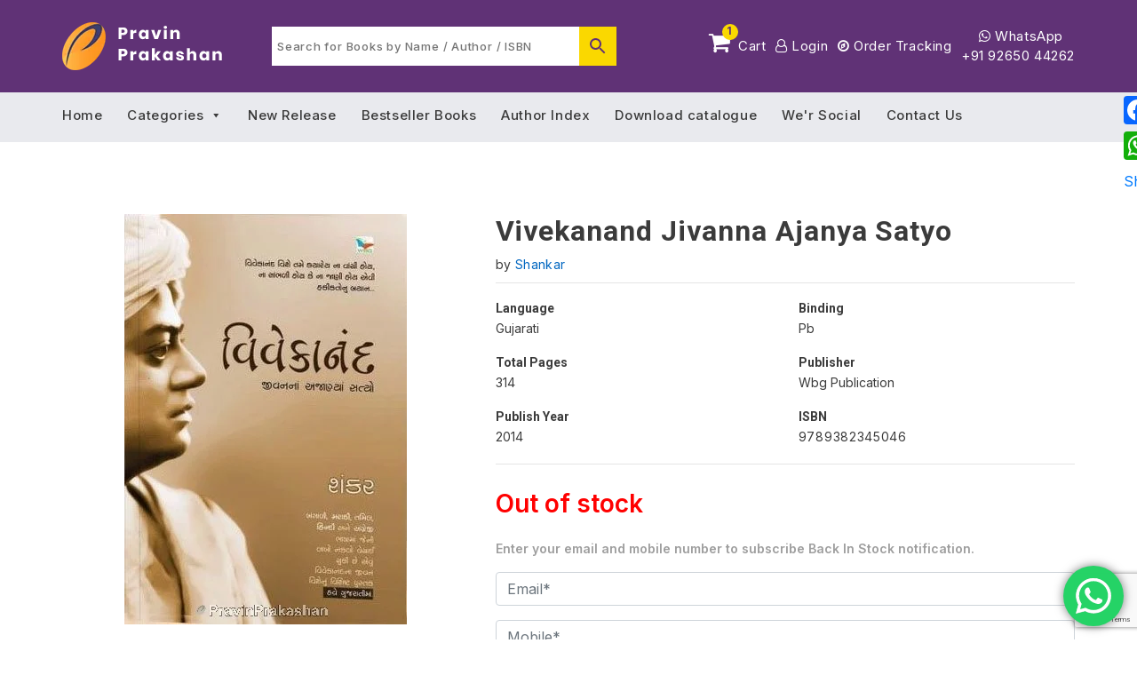

--- FILE ---
content_type: text/html; charset=UTF-8
request_url: https://pravinprakashan.com/wp-admin/admin-ajax.php
body_size: 488
content:
{"status":"successsimple","outofstock":true,"template":"\t<form id=\"pp_notify_me_form\" action=\"https:\/\/pravinprakashan.com\/\" method=\"POST\" >\n\n\t\t<p class=\"popup-note mb-3\">Enter your email and mobile number to subscribe Back In Stock notification.<\/p>\n\n\t\t<div class=\"form-field mb-3\">\n\t\t\t<input class=\"form-control input-text required\" name=\"user_email\" id=\"user_email\" type=\"text\" placeholder=\"Email*\" value=\"\" required\/>\n\t\t<\/div>\n\t\t<div class=\"form-field mb-3\">\n\t\t\t<input class=\"form-control input-text required\" name=\"user_mobile\" type=\"text\" placeholder=\"Mobile*\" value=\"\" required\/>\n\t\t<\/div>\n\t\t<div class=\"form-field mb-3\">\n\t\t\t<div class=\"g-recaptcha\" id=\"recaptchanotify\"><\/div>\n\t\t\n\t\t\t\n\t\t<\/div>\n\t\t<div class=\"form-field mb-3\">\n\t\t<button class=\"button\" id=\"pp_btn_notify_me\" type=\"submit\">Notify Me<\/button>\n\t\t<\/div>\n\t\t<input type=\"hidden\" id=\"actionfornotify_me\" name=\"action\" value=\"pp_actionfornotify_me\"\/>\n\t\t<input type=\"hidden\" id=\"\" name=\"user_id\" value=\"0\"\/>\n\t\t<input type=\"hidden\" id=\"nm_product_id\" name=\"product_id\" value=\"7066\"\/>\n\t<\/form>\n\t<div class=\"nm-error\"><\/div>\n\t<script src=\"https:\/\/www.google.com\/recaptcha\/api.js?onload=CaptchaCallbackNM&render=explicit\" async defer><\/script>\n<script type=\"text\/javascript\">\nvar notify_captcha = '';\n  var CaptchaCallbackNM = function() {\n  notify_captcha = grecaptcha.render('recaptchanotify', {'sitekey' : ppjs.reCAPTCHASiteKey });\n  };\n<\/script>\n"}

--- FILE ---
content_type: text/html; charset=utf-8
request_url: https://www.google.com/recaptcha/api2/anchor?ar=1&k=6LfrVX0hAAAAALlWoJBSbydojWkJsf28jlxLqdNX&co=aHR0cHM6Ly9wcmF2aW5wcmFrYXNoYW4uY29tOjQ0Mw..&hl=en&v=PoyoqOPhxBO7pBk68S4YbpHZ&size=invisible&anchor-ms=20000&execute-ms=30000&cb=ebu9pudh98fe
body_size: 48771
content:
<!DOCTYPE HTML><html dir="ltr" lang="en"><head><meta http-equiv="Content-Type" content="text/html; charset=UTF-8">
<meta http-equiv="X-UA-Compatible" content="IE=edge">
<title>reCAPTCHA</title>
<style type="text/css">
/* cyrillic-ext */
@font-face {
  font-family: 'Roboto';
  font-style: normal;
  font-weight: 400;
  font-stretch: 100%;
  src: url(//fonts.gstatic.com/s/roboto/v48/KFO7CnqEu92Fr1ME7kSn66aGLdTylUAMa3GUBHMdazTgWw.woff2) format('woff2');
  unicode-range: U+0460-052F, U+1C80-1C8A, U+20B4, U+2DE0-2DFF, U+A640-A69F, U+FE2E-FE2F;
}
/* cyrillic */
@font-face {
  font-family: 'Roboto';
  font-style: normal;
  font-weight: 400;
  font-stretch: 100%;
  src: url(//fonts.gstatic.com/s/roboto/v48/KFO7CnqEu92Fr1ME7kSn66aGLdTylUAMa3iUBHMdazTgWw.woff2) format('woff2');
  unicode-range: U+0301, U+0400-045F, U+0490-0491, U+04B0-04B1, U+2116;
}
/* greek-ext */
@font-face {
  font-family: 'Roboto';
  font-style: normal;
  font-weight: 400;
  font-stretch: 100%;
  src: url(//fonts.gstatic.com/s/roboto/v48/KFO7CnqEu92Fr1ME7kSn66aGLdTylUAMa3CUBHMdazTgWw.woff2) format('woff2');
  unicode-range: U+1F00-1FFF;
}
/* greek */
@font-face {
  font-family: 'Roboto';
  font-style: normal;
  font-weight: 400;
  font-stretch: 100%;
  src: url(//fonts.gstatic.com/s/roboto/v48/KFO7CnqEu92Fr1ME7kSn66aGLdTylUAMa3-UBHMdazTgWw.woff2) format('woff2');
  unicode-range: U+0370-0377, U+037A-037F, U+0384-038A, U+038C, U+038E-03A1, U+03A3-03FF;
}
/* math */
@font-face {
  font-family: 'Roboto';
  font-style: normal;
  font-weight: 400;
  font-stretch: 100%;
  src: url(//fonts.gstatic.com/s/roboto/v48/KFO7CnqEu92Fr1ME7kSn66aGLdTylUAMawCUBHMdazTgWw.woff2) format('woff2');
  unicode-range: U+0302-0303, U+0305, U+0307-0308, U+0310, U+0312, U+0315, U+031A, U+0326-0327, U+032C, U+032F-0330, U+0332-0333, U+0338, U+033A, U+0346, U+034D, U+0391-03A1, U+03A3-03A9, U+03B1-03C9, U+03D1, U+03D5-03D6, U+03F0-03F1, U+03F4-03F5, U+2016-2017, U+2034-2038, U+203C, U+2040, U+2043, U+2047, U+2050, U+2057, U+205F, U+2070-2071, U+2074-208E, U+2090-209C, U+20D0-20DC, U+20E1, U+20E5-20EF, U+2100-2112, U+2114-2115, U+2117-2121, U+2123-214F, U+2190, U+2192, U+2194-21AE, U+21B0-21E5, U+21F1-21F2, U+21F4-2211, U+2213-2214, U+2216-22FF, U+2308-230B, U+2310, U+2319, U+231C-2321, U+2336-237A, U+237C, U+2395, U+239B-23B7, U+23D0, U+23DC-23E1, U+2474-2475, U+25AF, U+25B3, U+25B7, U+25BD, U+25C1, U+25CA, U+25CC, U+25FB, U+266D-266F, U+27C0-27FF, U+2900-2AFF, U+2B0E-2B11, U+2B30-2B4C, U+2BFE, U+3030, U+FF5B, U+FF5D, U+1D400-1D7FF, U+1EE00-1EEFF;
}
/* symbols */
@font-face {
  font-family: 'Roboto';
  font-style: normal;
  font-weight: 400;
  font-stretch: 100%;
  src: url(//fonts.gstatic.com/s/roboto/v48/KFO7CnqEu92Fr1ME7kSn66aGLdTylUAMaxKUBHMdazTgWw.woff2) format('woff2');
  unicode-range: U+0001-000C, U+000E-001F, U+007F-009F, U+20DD-20E0, U+20E2-20E4, U+2150-218F, U+2190, U+2192, U+2194-2199, U+21AF, U+21E6-21F0, U+21F3, U+2218-2219, U+2299, U+22C4-22C6, U+2300-243F, U+2440-244A, U+2460-24FF, U+25A0-27BF, U+2800-28FF, U+2921-2922, U+2981, U+29BF, U+29EB, U+2B00-2BFF, U+4DC0-4DFF, U+FFF9-FFFB, U+10140-1018E, U+10190-1019C, U+101A0, U+101D0-101FD, U+102E0-102FB, U+10E60-10E7E, U+1D2C0-1D2D3, U+1D2E0-1D37F, U+1F000-1F0FF, U+1F100-1F1AD, U+1F1E6-1F1FF, U+1F30D-1F30F, U+1F315, U+1F31C, U+1F31E, U+1F320-1F32C, U+1F336, U+1F378, U+1F37D, U+1F382, U+1F393-1F39F, U+1F3A7-1F3A8, U+1F3AC-1F3AF, U+1F3C2, U+1F3C4-1F3C6, U+1F3CA-1F3CE, U+1F3D4-1F3E0, U+1F3ED, U+1F3F1-1F3F3, U+1F3F5-1F3F7, U+1F408, U+1F415, U+1F41F, U+1F426, U+1F43F, U+1F441-1F442, U+1F444, U+1F446-1F449, U+1F44C-1F44E, U+1F453, U+1F46A, U+1F47D, U+1F4A3, U+1F4B0, U+1F4B3, U+1F4B9, U+1F4BB, U+1F4BF, U+1F4C8-1F4CB, U+1F4D6, U+1F4DA, U+1F4DF, U+1F4E3-1F4E6, U+1F4EA-1F4ED, U+1F4F7, U+1F4F9-1F4FB, U+1F4FD-1F4FE, U+1F503, U+1F507-1F50B, U+1F50D, U+1F512-1F513, U+1F53E-1F54A, U+1F54F-1F5FA, U+1F610, U+1F650-1F67F, U+1F687, U+1F68D, U+1F691, U+1F694, U+1F698, U+1F6AD, U+1F6B2, U+1F6B9-1F6BA, U+1F6BC, U+1F6C6-1F6CF, U+1F6D3-1F6D7, U+1F6E0-1F6EA, U+1F6F0-1F6F3, U+1F6F7-1F6FC, U+1F700-1F7FF, U+1F800-1F80B, U+1F810-1F847, U+1F850-1F859, U+1F860-1F887, U+1F890-1F8AD, U+1F8B0-1F8BB, U+1F8C0-1F8C1, U+1F900-1F90B, U+1F93B, U+1F946, U+1F984, U+1F996, U+1F9E9, U+1FA00-1FA6F, U+1FA70-1FA7C, U+1FA80-1FA89, U+1FA8F-1FAC6, U+1FACE-1FADC, U+1FADF-1FAE9, U+1FAF0-1FAF8, U+1FB00-1FBFF;
}
/* vietnamese */
@font-face {
  font-family: 'Roboto';
  font-style: normal;
  font-weight: 400;
  font-stretch: 100%;
  src: url(//fonts.gstatic.com/s/roboto/v48/KFO7CnqEu92Fr1ME7kSn66aGLdTylUAMa3OUBHMdazTgWw.woff2) format('woff2');
  unicode-range: U+0102-0103, U+0110-0111, U+0128-0129, U+0168-0169, U+01A0-01A1, U+01AF-01B0, U+0300-0301, U+0303-0304, U+0308-0309, U+0323, U+0329, U+1EA0-1EF9, U+20AB;
}
/* latin-ext */
@font-face {
  font-family: 'Roboto';
  font-style: normal;
  font-weight: 400;
  font-stretch: 100%;
  src: url(//fonts.gstatic.com/s/roboto/v48/KFO7CnqEu92Fr1ME7kSn66aGLdTylUAMa3KUBHMdazTgWw.woff2) format('woff2');
  unicode-range: U+0100-02BA, U+02BD-02C5, U+02C7-02CC, U+02CE-02D7, U+02DD-02FF, U+0304, U+0308, U+0329, U+1D00-1DBF, U+1E00-1E9F, U+1EF2-1EFF, U+2020, U+20A0-20AB, U+20AD-20C0, U+2113, U+2C60-2C7F, U+A720-A7FF;
}
/* latin */
@font-face {
  font-family: 'Roboto';
  font-style: normal;
  font-weight: 400;
  font-stretch: 100%;
  src: url(//fonts.gstatic.com/s/roboto/v48/KFO7CnqEu92Fr1ME7kSn66aGLdTylUAMa3yUBHMdazQ.woff2) format('woff2');
  unicode-range: U+0000-00FF, U+0131, U+0152-0153, U+02BB-02BC, U+02C6, U+02DA, U+02DC, U+0304, U+0308, U+0329, U+2000-206F, U+20AC, U+2122, U+2191, U+2193, U+2212, U+2215, U+FEFF, U+FFFD;
}
/* cyrillic-ext */
@font-face {
  font-family: 'Roboto';
  font-style: normal;
  font-weight: 500;
  font-stretch: 100%;
  src: url(//fonts.gstatic.com/s/roboto/v48/KFO7CnqEu92Fr1ME7kSn66aGLdTylUAMa3GUBHMdazTgWw.woff2) format('woff2');
  unicode-range: U+0460-052F, U+1C80-1C8A, U+20B4, U+2DE0-2DFF, U+A640-A69F, U+FE2E-FE2F;
}
/* cyrillic */
@font-face {
  font-family: 'Roboto';
  font-style: normal;
  font-weight: 500;
  font-stretch: 100%;
  src: url(//fonts.gstatic.com/s/roboto/v48/KFO7CnqEu92Fr1ME7kSn66aGLdTylUAMa3iUBHMdazTgWw.woff2) format('woff2');
  unicode-range: U+0301, U+0400-045F, U+0490-0491, U+04B0-04B1, U+2116;
}
/* greek-ext */
@font-face {
  font-family: 'Roboto';
  font-style: normal;
  font-weight: 500;
  font-stretch: 100%;
  src: url(//fonts.gstatic.com/s/roboto/v48/KFO7CnqEu92Fr1ME7kSn66aGLdTylUAMa3CUBHMdazTgWw.woff2) format('woff2');
  unicode-range: U+1F00-1FFF;
}
/* greek */
@font-face {
  font-family: 'Roboto';
  font-style: normal;
  font-weight: 500;
  font-stretch: 100%;
  src: url(//fonts.gstatic.com/s/roboto/v48/KFO7CnqEu92Fr1ME7kSn66aGLdTylUAMa3-UBHMdazTgWw.woff2) format('woff2');
  unicode-range: U+0370-0377, U+037A-037F, U+0384-038A, U+038C, U+038E-03A1, U+03A3-03FF;
}
/* math */
@font-face {
  font-family: 'Roboto';
  font-style: normal;
  font-weight: 500;
  font-stretch: 100%;
  src: url(//fonts.gstatic.com/s/roboto/v48/KFO7CnqEu92Fr1ME7kSn66aGLdTylUAMawCUBHMdazTgWw.woff2) format('woff2');
  unicode-range: U+0302-0303, U+0305, U+0307-0308, U+0310, U+0312, U+0315, U+031A, U+0326-0327, U+032C, U+032F-0330, U+0332-0333, U+0338, U+033A, U+0346, U+034D, U+0391-03A1, U+03A3-03A9, U+03B1-03C9, U+03D1, U+03D5-03D6, U+03F0-03F1, U+03F4-03F5, U+2016-2017, U+2034-2038, U+203C, U+2040, U+2043, U+2047, U+2050, U+2057, U+205F, U+2070-2071, U+2074-208E, U+2090-209C, U+20D0-20DC, U+20E1, U+20E5-20EF, U+2100-2112, U+2114-2115, U+2117-2121, U+2123-214F, U+2190, U+2192, U+2194-21AE, U+21B0-21E5, U+21F1-21F2, U+21F4-2211, U+2213-2214, U+2216-22FF, U+2308-230B, U+2310, U+2319, U+231C-2321, U+2336-237A, U+237C, U+2395, U+239B-23B7, U+23D0, U+23DC-23E1, U+2474-2475, U+25AF, U+25B3, U+25B7, U+25BD, U+25C1, U+25CA, U+25CC, U+25FB, U+266D-266F, U+27C0-27FF, U+2900-2AFF, U+2B0E-2B11, U+2B30-2B4C, U+2BFE, U+3030, U+FF5B, U+FF5D, U+1D400-1D7FF, U+1EE00-1EEFF;
}
/* symbols */
@font-face {
  font-family: 'Roboto';
  font-style: normal;
  font-weight: 500;
  font-stretch: 100%;
  src: url(//fonts.gstatic.com/s/roboto/v48/KFO7CnqEu92Fr1ME7kSn66aGLdTylUAMaxKUBHMdazTgWw.woff2) format('woff2');
  unicode-range: U+0001-000C, U+000E-001F, U+007F-009F, U+20DD-20E0, U+20E2-20E4, U+2150-218F, U+2190, U+2192, U+2194-2199, U+21AF, U+21E6-21F0, U+21F3, U+2218-2219, U+2299, U+22C4-22C6, U+2300-243F, U+2440-244A, U+2460-24FF, U+25A0-27BF, U+2800-28FF, U+2921-2922, U+2981, U+29BF, U+29EB, U+2B00-2BFF, U+4DC0-4DFF, U+FFF9-FFFB, U+10140-1018E, U+10190-1019C, U+101A0, U+101D0-101FD, U+102E0-102FB, U+10E60-10E7E, U+1D2C0-1D2D3, U+1D2E0-1D37F, U+1F000-1F0FF, U+1F100-1F1AD, U+1F1E6-1F1FF, U+1F30D-1F30F, U+1F315, U+1F31C, U+1F31E, U+1F320-1F32C, U+1F336, U+1F378, U+1F37D, U+1F382, U+1F393-1F39F, U+1F3A7-1F3A8, U+1F3AC-1F3AF, U+1F3C2, U+1F3C4-1F3C6, U+1F3CA-1F3CE, U+1F3D4-1F3E0, U+1F3ED, U+1F3F1-1F3F3, U+1F3F5-1F3F7, U+1F408, U+1F415, U+1F41F, U+1F426, U+1F43F, U+1F441-1F442, U+1F444, U+1F446-1F449, U+1F44C-1F44E, U+1F453, U+1F46A, U+1F47D, U+1F4A3, U+1F4B0, U+1F4B3, U+1F4B9, U+1F4BB, U+1F4BF, U+1F4C8-1F4CB, U+1F4D6, U+1F4DA, U+1F4DF, U+1F4E3-1F4E6, U+1F4EA-1F4ED, U+1F4F7, U+1F4F9-1F4FB, U+1F4FD-1F4FE, U+1F503, U+1F507-1F50B, U+1F50D, U+1F512-1F513, U+1F53E-1F54A, U+1F54F-1F5FA, U+1F610, U+1F650-1F67F, U+1F687, U+1F68D, U+1F691, U+1F694, U+1F698, U+1F6AD, U+1F6B2, U+1F6B9-1F6BA, U+1F6BC, U+1F6C6-1F6CF, U+1F6D3-1F6D7, U+1F6E0-1F6EA, U+1F6F0-1F6F3, U+1F6F7-1F6FC, U+1F700-1F7FF, U+1F800-1F80B, U+1F810-1F847, U+1F850-1F859, U+1F860-1F887, U+1F890-1F8AD, U+1F8B0-1F8BB, U+1F8C0-1F8C1, U+1F900-1F90B, U+1F93B, U+1F946, U+1F984, U+1F996, U+1F9E9, U+1FA00-1FA6F, U+1FA70-1FA7C, U+1FA80-1FA89, U+1FA8F-1FAC6, U+1FACE-1FADC, U+1FADF-1FAE9, U+1FAF0-1FAF8, U+1FB00-1FBFF;
}
/* vietnamese */
@font-face {
  font-family: 'Roboto';
  font-style: normal;
  font-weight: 500;
  font-stretch: 100%;
  src: url(//fonts.gstatic.com/s/roboto/v48/KFO7CnqEu92Fr1ME7kSn66aGLdTylUAMa3OUBHMdazTgWw.woff2) format('woff2');
  unicode-range: U+0102-0103, U+0110-0111, U+0128-0129, U+0168-0169, U+01A0-01A1, U+01AF-01B0, U+0300-0301, U+0303-0304, U+0308-0309, U+0323, U+0329, U+1EA0-1EF9, U+20AB;
}
/* latin-ext */
@font-face {
  font-family: 'Roboto';
  font-style: normal;
  font-weight: 500;
  font-stretch: 100%;
  src: url(//fonts.gstatic.com/s/roboto/v48/KFO7CnqEu92Fr1ME7kSn66aGLdTylUAMa3KUBHMdazTgWw.woff2) format('woff2');
  unicode-range: U+0100-02BA, U+02BD-02C5, U+02C7-02CC, U+02CE-02D7, U+02DD-02FF, U+0304, U+0308, U+0329, U+1D00-1DBF, U+1E00-1E9F, U+1EF2-1EFF, U+2020, U+20A0-20AB, U+20AD-20C0, U+2113, U+2C60-2C7F, U+A720-A7FF;
}
/* latin */
@font-face {
  font-family: 'Roboto';
  font-style: normal;
  font-weight: 500;
  font-stretch: 100%;
  src: url(//fonts.gstatic.com/s/roboto/v48/KFO7CnqEu92Fr1ME7kSn66aGLdTylUAMa3yUBHMdazQ.woff2) format('woff2');
  unicode-range: U+0000-00FF, U+0131, U+0152-0153, U+02BB-02BC, U+02C6, U+02DA, U+02DC, U+0304, U+0308, U+0329, U+2000-206F, U+20AC, U+2122, U+2191, U+2193, U+2212, U+2215, U+FEFF, U+FFFD;
}
/* cyrillic-ext */
@font-face {
  font-family: 'Roboto';
  font-style: normal;
  font-weight: 900;
  font-stretch: 100%;
  src: url(//fonts.gstatic.com/s/roboto/v48/KFO7CnqEu92Fr1ME7kSn66aGLdTylUAMa3GUBHMdazTgWw.woff2) format('woff2');
  unicode-range: U+0460-052F, U+1C80-1C8A, U+20B4, U+2DE0-2DFF, U+A640-A69F, U+FE2E-FE2F;
}
/* cyrillic */
@font-face {
  font-family: 'Roboto';
  font-style: normal;
  font-weight: 900;
  font-stretch: 100%;
  src: url(//fonts.gstatic.com/s/roboto/v48/KFO7CnqEu92Fr1ME7kSn66aGLdTylUAMa3iUBHMdazTgWw.woff2) format('woff2');
  unicode-range: U+0301, U+0400-045F, U+0490-0491, U+04B0-04B1, U+2116;
}
/* greek-ext */
@font-face {
  font-family: 'Roboto';
  font-style: normal;
  font-weight: 900;
  font-stretch: 100%;
  src: url(//fonts.gstatic.com/s/roboto/v48/KFO7CnqEu92Fr1ME7kSn66aGLdTylUAMa3CUBHMdazTgWw.woff2) format('woff2');
  unicode-range: U+1F00-1FFF;
}
/* greek */
@font-face {
  font-family: 'Roboto';
  font-style: normal;
  font-weight: 900;
  font-stretch: 100%;
  src: url(//fonts.gstatic.com/s/roboto/v48/KFO7CnqEu92Fr1ME7kSn66aGLdTylUAMa3-UBHMdazTgWw.woff2) format('woff2');
  unicode-range: U+0370-0377, U+037A-037F, U+0384-038A, U+038C, U+038E-03A1, U+03A3-03FF;
}
/* math */
@font-face {
  font-family: 'Roboto';
  font-style: normal;
  font-weight: 900;
  font-stretch: 100%;
  src: url(//fonts.gstatic.com/s/roboto/v48/KFO7CnqEu92Fr1ME7kSn66aGLdTylUAMawCUBHMdazTgWw.woff2) format('woff2');
  unicode-range: U+0302-0303, U+0305, U+0307-0308, U+0310, U+0312, U+0315, U+031A, U+0326-0327, U+032C, U+032F-0330, U+0332-0333, U+0338, U+033A, U+0346, U+034D, U+0391-03A1, U+03A3-03A9, U+03B1-03C9, U+03D1, U+03D5-03D6, U+03F0-03F1, U+03F4-03F5, U+2016-2017, U+2034-2038, U+203C, U+2040, U+2043, U+2047, U+2050, U+2057, U+205F, U+2070-2071, U+2074-208E, U+2090-209C, U+20D0-20DC, U+20E1, U+20E5-20EF, U+2100-2112, U+2114-2115, U+2117-2121, U+2123-214F, U+2190, U+2192, U+2194-21AE, U+21B0-21E5, U+21F1-21F2, U+21F4-2211, U+2213-2214, U+2216-22FF, U+2308-230B, U+2310, U+2319, U+231C-2321, U+2336-237A, U+237C, U+2395, U+239B-23B7, U+23D0, U+23DC-23E1, U+2474-2475, U+25AF, U+25B3, U+25B7, U+25BD, U+25C1, U+25CA, U+25CC, U+25FB, U+266D-266F, U+27C0-27FF, U+2900-2AFF, U+2B0E-2B11, U+2B30-2B4C, U+2BFE, U+3030, U+FF5B, U+FF5D, U+1D400-1D7FF, U+1EE00-1EEFF;
}
/* symbols */
@font-face {
  font-family: 'Roboto';
  font-style: normal;
  font-weight: 900;
  font-stretch: 100%;
  src: url(//fonts.gstatic.com/s/roboto/v48/KFO7CnqEu92Fr1ME7kSn66aGLdTylUAMaxKUBHMdazTgWw.woff2) format('woff2');
  unicode-range: U+0001-000C, U+000E-001F, U+007F-009F, U+20DD-20E0, U+20E2-20E4, U+2150-218F, U+2190, U+2192, U+2194-2199, U+21AF, U+21E6-21F0, U+21F3, U+2218-2219, U+2299, U+22C4-22C6, U+2300-243F, U+2440-244A, U+2460-24FF, U+25A0-27BF, U+2800-28FF, U+2921-2922, U+2981, U+29BF, U+29EB, U+2B00-2BFF, U+4DC0-4DFF, U+FFF9-FFFB, U+10140-1018E, U+10190-1019C, U+101A0, U+101D0-101FD, U+102E0-102FB, U+10E60-10E7E, U+1D2C0-1D2D3, U+1D2E0-1D37F, U+1F000-1F0FF, U+1F100-1F1AD, U+1F1E6-1F1FF, U+1F30D-1F30F, U+1F315, U+1F31C, U+1F31E, U+1F320-1F32C, U+1F336, U+1F378, U+1F37D, U+1F382, U+1F393-1F39F, U+1F3A7-1F3A8, U+1F3AC-1F3AF, U+1F3C2, U+1F3C4-1F3C6, U+1F3CA-1F3CE, U+1F3D4-1F3E0, U+1F3ED, U+1F3F1-1F3F3, U+1F3F5-1F3F7, U+1F408, U+1F415, U+1F41F, U+1F426, U+1F43F, U+1F441-1F442, U+1F444, U+1F446-1F449, U+1F44C-1F44E, U+1F453, U+1F46A, U+1F47D, U+1F4A3, U+1F4B0, U+1F4B3, U+1F4B9, U+1F4BB, U+1F4BF, U+1F4C8-1F4CB, U+1F4D6, U+1F4DA, U+1F4DF, U+1F4E3-1F4E6, U+1F4EA-1F4ED, U+1F4F7, U+1F4F9-1F4FB, U+1F4FD-1F4FE, U+1F503, U+1F507-1F50B, U+1F50D, U+1F512-1F513, U+1F53E-1F54A, U+1F54F-1F5FA, U+1F610, U+1F650-1F67F, U+1F687, U+1F68D, U+1F691, U+1F694, U+1F698, U+1F6AD, U+1F6B2, U+1F6B9-1F6BA, U+1F6BC, U+1F6C6-1F6CF, U+1F6D3-1F6D7, U+1F6E0-1F6EA, U+1F6F0-1F6F3, U+1F6F7-1F6FC, U+1F700-1F7FF, U+1F800-1F80B, U+1F810-1F847, U+1F850-1F859, U+1F860-1F887, U+1F890-1F8AD, U+1F8B0-1F8BB, U+1F8C0-1F8C1, U+1F900-1F90B, U+1F93B, U+1F946, U+1F984, U+1F996, U+1F9E9, U+1FA00-1FA6F, U+1FA70-1FA7C, U+1FA80-1FA89, U+1FA8F-1FAC6, U+1FACE-1FADC, U+1FADF-1FAE9, U+1FAF0-1FAF8, U+1FB00-1FBFF;
}
/* vietnamese */
@font-face {
  font-family: 'Roboto';
  font-style: normal;
  font-weight: 900;
  font-stretch: 100%;
  src: url(//fonts.gstatic.com/s/roboto/v48/KFO7CnqEu92Fr1ME7kSn66aGLdTylUAMa3OUBHMdazTgWw.woff2) format('woff2');
  unicode-range: U+0102-0103, U+0110-0111, U+0128-0129, U+0168-0169, U+01A0-01A1, U+01AF-01B0, U+0300-0301, U+0303-0304, U+0308-0309, U+0323, U+0329, U+1EA0-1EF9, U+20AB;
}
/* latin-ext */
@font-face {
  font-family: 'Roboto';
  font-style: normal;
  font-weight: 900;
  font-stretch: 100%;
  src: url(//fonts.gstatic.com/s/roboto/v48/KFO7CnqEu92Fr1ME7kSn66aGLdTylUAMa3KUBHMdazTgWw.woff2) format('woff2');
  unicode-range: U+0100-02BA, U+02BD-02C5, U+02C7-02CC, U+02CE-02D7, U+02DD-02FF, U+0304, U+0308, U+0329, U+1D00-1DBF, U+1E00-1E9F, U+1EF2-1EFF, U+2020, U+20A0-20AB, U+20AD-20C0, U+2113, U+2C60-2C7F, U+A720-A7FF;
}
/* latin */
@font-face {
  font-family: 'Roboto';
  font-style: normal;
  font-weight: 900;
  font-stretch: 100%;
  src: url(//fonts.gstatic.com/s/roboto/v48/KFO7CnqEu92Fr1ME7kSn66aGLdTylUAMa3yUBHMdazQ.woff2) format('woff2');
  unicode-range: U+0000-00FF, U+0131, U+0152-0153, U+02BB-02BC, U+02C6, U+02DA, U+02DC, U+0304, U+0308, U+0329, U+2000-206F, U+20AC, U+2122, U+2191, U+2193, U+2212, U+2215, U+FEFF, U+FFFD;
}

</style>
<link rel="stylesheet" type="text/css" href="https://www.gstatic.com/recaptcha/releases/PoyoqOPhxBO7pBk68S4YbpHZ/styles__ltr.css">
<script nonce="GC1TSvnJXOQ7wcXsjyeiJQ" type="text/javascript">window['__recaptcha_api'] = 'https://www.google.com/recaptcha/api2/';</script>
<script type="text/javascript" src="https://www.gstatic.com/recaptcha/releases/PoyoqOPhxBO7pBk68S4YbpHZ/recaptcha__en.js" nonce="GC1TSvnJXOQ7wcXsjyeiJQ">
      
    </script></head>
<body><div id="rc-anchor-alert" class="rc-anchor-alert"></div>
<input type="hidden" id="recaptcha-token" value="[base64]">
<script type="text/javascript" nonce="GC1TSvnJXOQ7wcXsjyeiJQ">
      recaptcha.anchor.Main.init("[\x22ainput\x22,[\x22bgdata\x22,\x22\x22,\[base64]/[base64]/MjU1Ong/[base64]/[base64]/[base64]/[base64]/[base64]/[base64]/[base64]/[base64]/[base64]/[base64]/[base64]/[base64]/[base64]/[base64]/[base64]\\u003d\x22,\[base64]\x22,\x22NcKUUcK4JcKfwopJwp/CtDgFwrtfw47DlCx+wrzCvkQNwrrDol5qFsOfwpNAw6HDnmbCpl8fwrDCo8O/[base64]/wr/[base64]/[base64]/YEQsUcK2worDmsOyw5k0AiU9woFoXE3Chy7DusOYw7XCh8KzW8KqdhPDlE4twoorw5F0wpvCgxrDksOhbwPDnVzDrsKGwpvDuhbDrG/CtsO4wpBEKADCu0cswrh3w5tkw5VyEMONAQ9Ew6HCjMKrw5nCrSzCrDzCoGnCh2DCpRRcWcOWDVVcOcKMwprDjzM1w5fCnhbDpcK4EsKlIVTDl8Kow6zCgA/DlxYCw5LCiw0vXVdDwoVGDMO9IMKTw7bCkkPCg3TCu8K0RsKiGwh6UBIEw6HDvcKVw5zCs11OexrDixYYNsOZehdfYRfDq1LDly4swoIgwoQKTMKtwrZJw7Ecwr1ZZsOZXV4zBgHCglLCsjsPWT43exzDu8K6w7Elw5DDh8O/w4VuwqfCj8KHLA9bw7rDoyHCg0lFTsO/fcKPwrfCqsKowpzCm8OVa37DvsOgb1PDrhdNZkVFwoFZwowWw43Cg8KIwoXCscK/wrsYeSHDmEUxw5fCg8KVTBN0w61Kw7tyw5bCrcOWw4zDtcOaOh9hwokbw75vZgrCiMKPw4sSwox6wq9TQDTDlcKefgMdDhzCmMK/SsOjwobDtsO3SMK9w6R+MMKKwrMSw63DtcKQUmJ3wrwbw6lOwolFw47DkMKmfcKAwpRUcQbCkHwFw4wSUzM9w7ciw43DnMORwo7CnsK1w4oxwrJlT0HDuMKEwqLDt2LCqcKiZMKuw5zCsMK3e8K8OMOTdgvDkcK/d0TDicKyHsOWU3vChcORRcOnw5BzccKNw4nCmWBGw6khYSsgwrXDhljDuMOawp3DiMK/IRxIw5TDk8Ofwq/[base64]/AMKhNR1Tw4loQMK/fjDDpMOCwqnCmAV4WMKLRDQzwr8Tw5TCicOZAsKHUMOJw79/wpPDk8K7w6LDu2cdJMO2wrh3wqzDq1Ezw77DlDvDqMOfwo4lworDognDqmZEw5luVcKMw73CiGvDtMKIwqzDusO/[base64]/CrVvDnhAHwoIMEXDCmADDiUd3GMOew5PCsWHDvsOAaUlsw45PRkxAw43DvsOmw40DwpMrw6xpwpjDny0xTVbCoWsvQ8KCMcKFwpPDmC3Ck2XCrQwxcMKDwodPJBbCuMO6wobCqQbCmcO0w4nDv3pfKw7DozTDh8KHwrNQw4/Ch0xDwpnDjHANw6DDr1s2HsK6S8KJMcKwwqp5w4/Cr8OpY3DDoQfDsxvCtXrDn2nDtkXCnybCnMKlOsKMEMKnMsKrcmPCuE5swovCmkcINm8OBjrDoVvDrAHCpcKZYlBMwpFWwoxxw7LDjsO4J2M4w7zCgcK4wpTDt8K5wpjDu8OCVWjCti4WJcK3wpvDgFYjwohzU13Cthdjw5DCgcKoTjPCncKPTMOyw7rDmzs4MsOAwr/CiR4fNMKJw68mw4UTw7TDhSLCtB8tFMKFw70Zw6Elw44cfcOtTxzDrsK0w7w/TMKyesKgAmnDlcKmAzEkw4A/w7XCnsKyVjXCn8OresO2IsKFXcOtSMKZEcOHw4jCqghXw4pdWMO1EMKVwrtRw49wYcOhWMKOI8OuM8K6w6x6OmvClHPDicOPwp/[base64]/eHHCggrCo34kb0jDgi3DjcKHw53ChcOWwr8SY8K+X8Onw6fDux3CuV/CqhLDqBnDiWPCucO2wqBBwpw3wrdraALDkcOJwpHDhcO5w63DpV7Dq8Klw5V1PBAMwpAAw689WV7Cl8O+w5hww7J3MRTDm8O/RsK6dHY3wqBZFXbCmcKfwqvDo8OGYCrDj1rClsOMPsKZOMKZw4/[base64]/Cv27CpsO/PFjCocK+McKpG8O4w43DjgpudcOtwpnDmcKiRMOHwokww7fCmD0Jw58xT8K/w5TCksOvWcOgRWXClD8SdRlZTyTCjhnCiMK1PWUdwrfCilt9wqXDicKmw77CusK3IBXCpm7Djz7DsXBka8OANzo8wq/CtMOgL8OdB0UiVsKvw5ciw4PDo8OhRsKua27Dnw/CvcK+KMOyJcK/w4kUw6LCsjg6YsKxw7ELwolAwqNzw75yw5g/wrzDucKrd3rDr117RwvCs1LDjCIKBhRfwpZww4rDgsKAwqFzS8KyKmp5PsOGS8KBV8KlwqFOwrx/fMO3AmhEwp3CmcOnwp7CohRJV03CrQA9DsOWaU/CvwXDqEDDuMKzfsOew5rCg8ONAMK7dETCg8Obwrp/wrErZsOgwo3DqTrCq8KsZCR7wrU3wrbCvx/DmCbCnC0rwr1PfT/Cm8OiwrbDiMOJU8O+wprCoDnDsBpJZyLCgi03Z2ZHwoXCk8O0NcK+wrIgw6/[base64]/Cr8OSw7fCgMKow45AwqbCp8O4w7vDrcK8RXB4SsKzwoURwpbCmF5jJX7Dt1UXU8OWw4XDs8ODw6M0X8K7K8OdacOFw63CowJXfsOmwpbDq13DucKQWBgKw77DtjojQMO0fEHDqcOiwpsAwpBHwrXDiQVBw4zDrsOtw6bDkntzwp/[base64]/DvhJAw7pjC8OJwofCnMOaTiQEw5/[base64]/DtcKeBGQDwr1awprCoGsLIcKGJCjCojcXw4fCt1kibcOjw7PCu31hXinChcK3distV1rCjnRPw7pMw5I2IUBow5h/OcO0V8K6NQQUFUd3w4TDoMKna1HDuQAqQizChV9aWsOmJcK0w5YueWVqw6ghw6/CmW3DrMK4w7NjRF3Cn8KydFrDnl42w6orNwBuVRR9wrPCmMOdwqLCm8OJw4bDmXTDh29wIMKnwpZresOMAEHDoDhrw5zCvsOMwo3DosOjwq/[base64]/[base64]/DoMK7GlvDu0x0w5cMJFBxw6RVw73DoMK7HMK4XCEqa8KXwrU/bUZbeW/DlcOKw61Bw4DDqCjDvxcwX1JSwqF2wo7DgsOwwp0zwqHCvTLCncO+NMODw5jDk8O+cC3DoxXDjsOBwp4MZi03w4MqwqBew5PCt3TDqiMHe8OFew52wrLCpx/CsMOyDcKJFsO3PMKew7bClcKMw5BHEg9dw6bDgsOBw6/DmcO0w5ICYsOOWcO+w7F/wqbDmH7Co8KVwp/Cg1vCs1R4KznDksKTw40ow6nDg0PCvMOueMKMJcKOw6jDsMO4w6d7woDCjGrCvMK2w5jCpGjCgMOqAsK/EsOKTgXCq8KcRMKrNnBwwq5fw5/DuGLDqMOSw6Zsw6EOdW4pw7rCv8OOwrzDo8ONwp7CjcK1wrcbw5t7BcKmE8KXwqjCucOkw4jCi8Ksw5RQwrrDuHRyQX92AcOKw4hqw4bCrm/CpQzDg8OGwoHCtDXCqsOewoNnw4fDm3bDpT4Sw7hlHsKhQsKQcVTDiMKRwrgQeMKmUQ0Dd8KawpV0w5rCmULCscOTw705dFMjw4ZmZm1Nw4FafMOlATfDgcK3cUnCncKXHsKQFBzDvi/Cp8OiwrzCq8KpDwxEw41fw4o1H156FcO+FMKWwofDisO4L0XDrsOLwr4twq80w4VhwozDqsKZaMOgwpnDiTDDpTTCnMKwfcKzOxMbw7XDscKSwonCkR5vw6fCusKSw5c5CMOfRcO2JsOGZwxzQsO8w4XCiAsPYcOATXo0XXvCjkXDqcKlNCluw7/DhHJ9w7hMIzTDoQxpwozDhS7Cn1UyQm5Uw5TCkxx+ZsOSwpwJw5DDgRIaw4XCqxNrZsOjTcKRFMOKNsKAcm7DtQd5w7vCoWHDjDVjacKRw7Uxw4/[base64]/CqxbDrMOlVMKTwonCr8O1wr/[base64]/ZsOMQcOET8OOw4psLsK2KWXCiX/DuMKgwp0kUH7CpBrDjcK2a8OBScOcLMO8w6lzL8KjYxIiWA/DiEzDm8Kfw4dgHlTDqmZyWg5+VjcxGcOhw6DCn8OMSMO1ZRU3DWnCp8O0L8ObRsKYw70lXsOywqVBGMKiwrwYFRwnGl0oUngaZsOxblfCnGfChRENwqZ5wpzCkcO9MEYsw4ZqT8K2wqrCocKzw5nCrcO3w7/DssOPIMO4w7otw4bClhfDoMKdcMKLRsOlcl3DgmVHwqYUXsOSw7LDhHEGw7g6QsKnUhPDqcOywp1FwpHCgkY8w4jCglB/w4bCtBwIwro+w6V5fFHCi8O+DsOMw48zwrXCqsO/w5/CpFTCnsKXLMKpwrPDucOcSMKlwrDDqVrCnMOQLVfDviI5esOzwpDCpsK9cCI/wrRew7UjEmI9bMO5woLDrsKnwr/CqHPCrcOnw5FCEjPCpMOnaMK7wqjCjAopwqzCssO2wpQLBMOfwoVSesKkOiHDucOXIwbDpH/[base64]/CpCHDhEDCusK0w5vCp3zDiMK1wp7Ch8O7wqwjw6PDqwtCcU1XwqdGJMKRYsK4K8OOwr9jDSjCpXnDhSjDssKPdXDDpcKjw7jCnyMfwr3CnMOpHxjChXhLHcKiTSnDp2UgNn9AGMOBJEo4QxXDrEjDt1HDpMKvw7/[base64]/[base64]/[base64]/wpoFwqDCr2jCscKcwqUZI8K5w5bDnxLCsAXDpcOXRhrDq0I5FW/ChcKseik5OjjDvMOYCwxlUsOew6NKH8KZw6vCjhbCimZww6IiJkdhw6sCaXrDiVrDoi7CpMOlwrLCm2kVBELCiEAewpPChMKlY3pSI0DDsAwCTcK0wpjCo3TCtx3CocOdwrbDtRfCqV/CvMOGw5zDvcOwYcKjwrpQDVIaUUHDkF7DvkoBw47DuMOmQgMQPsOzwqfCm0HCmQBiwrzDpUZhXsK/[base64]/DlDXCssO/DMO0ai1JwrTDkDXCm8KYwrTDlsKgPcOvwo3DvVVODsK7w6nDjMKCdcO5w6XCo8KBMcKwwq9Cw5BSQBQlesO/GcK7wptawo0Qw4J6C0lrIkTDpifDocKnwqwWw69JwqLDhH0bAEXCi0ABAcOKP3VBdsKKNcKtwonChsOPw5HDu04CYsKOwoXDhcOtOg/[base64]/DhsKuwrQgMGFBGjoywovDr8OxwqXDssKHdsOZK8ObwrnCmcO7TzVCwrJ5w5pxUEgLw7jCpT/ClCxNbsOPwppJIwk5wrjCpMOBB2DDuXJUcTteQcKyZsKuwpTDicOxwrcFCMOJw7fDtcOFwq8QCEQyXMKMw4ppesKjBQrCoAfDrV4cKcO4w5rDmFMYY0QBwqbDgXQvwrHDgCosaWQmdsOaXA9Qw4/Cqm3CpsO/e8O2w4XCgDppwrZrJW92D3/Ch8K9wo4FwrbCi8OTYApmb8KCSR/CkW/[base64]/[base64]/[base64]/M8OUYD3Dn8O7RMO/wqfDksOdwr4XSX7DgkzDvDU3wr41w6HCh8KAVUTDt8OlFRbDrcOFesO7USvDgVpuw5VWw63CqQQNP8OuHCE9wpUvYsKtwoPDrHzDjR/DnA/DmcOXwrXDrcOCQsOTfBwbw7B1JRF9YcKgRXfCr8OYAMOyw6o3IQvDqyw7Q1bDvcKmw4gkF8KKED4Kw7Q2wpdRw7Mzw7/DjG3Dv8O0eiNha8KDWMKpIsOHVUwNw7/DmURUwowmHQ3DjMOCwr8xBhZbw4J9wqbCocKrJsOUOgQcRlDCo8KzcMO9UMOjcVIGGW3DncK1VMOKw7vDkyvDtCdcfFHDozwMaCwww4jCjyPDoDfDlnbCtcOKwq7DkMOrOMO/FcO9wo9aTn9YXsKfw5LCocK/RcO8MFQkKMOVw5Vcw7PDsD1TwrHDrcOIwphxwrtYw7/CkDfDpGjDvl3DvcKzV8KgbDh2w5TDk1TDujoQdGDDnxHDr8Ozw73DtMO7SnRCwrTDicKodGnCv8OVw4x4w5xnQMKhNsOyJcKnwohUHcObw7xrwoHDv0RKBBNqCsORw6JrbcOfbxN/PkYgD8KnUcKmw7I+wqJ5w5BdJsOYa8KVH8OCCGPDuXIaw5NgwovDqMOMeT9hTcKMwqIeEF3Dt1DCpHzDtj1YHQPCt2MTdcK5NcKPZknCvMOmwqXDgRvDp8ONwqdsZGwMwqxUw4TDvE5xw4HCh0MbfGfDtcKjJmdNw4B/[base64]/[base64]/Do8Oiw41ja8OuEhZHwrcDYcO8w7XDvzrCr2sYIyRow6cjwr3CvsO4w7zDg8K8wqfDs8KdRsK2wpnDhH1DYMK4ccOiwoo2w5nCv8OAbGHCtsKyGDLDqcO9SsOJVitXw5jDlF/DqVTDmsKgw4jDlMK5VU1wOMOgw45SSVBYwrXDrjY7asOJw6TDpcKDRnjDlTE+T1nCl13DpcK3wqPDrCLCtMKiwrTCq1HCo2HDn1ExacOSOFsIEX/DhABwUXhfwrPCpcO0U3F2UWTCpMO4wqx0XSA9BR/CuMOww57DjcKtw7HDtA7Dp8OPw4bCk0l4wp/Dr8O6wrDCgMK1fTnDq8KhwoZVw4E8wrfDlMOhw7pyw6lvNBhIDsKxLCPDrD7CvMOGDsOtF8Kxw7zDosOOFcOZw4xuDcOUL2LCoT9qw5MlRcOVT8KqdBcCw6cMPsKhEmrDrMKEPhbDk8KPCMO7SULCj0Z8ODjCgjzCiEtIasOMUWN1w7HDuifCiMK0woEsw75Dwo/DvMOyw6Rnd07DiMONwqvCiUPDkMKrccKjwq7DkmLCsF3DiMKow7/DrSEdB8O+ewfCpxzCrcKrw5bCnkkza1DDl2nDqsOaVcKRwr3DlnnCgHDCvltOw4DCv8OvdlLCpmBnOBDDmMO+YMKrEijDoD/Di8K1VsKtG8KGw7PDs1t0wpbDqcK0TDMRw7bDhybDlEFQwq9swozDt2hwJRrCizfCnBpkCWzDtjfDp33CjQPDtCAJHzplLmHDlwQdMmZlw6R2RsKaan0jHHDCt2s7wrVjXMO5bcOwdF5PQ8OuwrTCr2ZhVsKWCMOVdsO/w7w5w6ZOw6XCgntawrhLwo/[base64]/CvMKcw5RceMO+BBUIw5FnQcK9w67Dmi8yw43Dl2INwpghwrLDssOKwqHCr8Kiw6TDmVlpw4LCjBoqDA7CvMKzw78QMF9cIULCpyHCpEZRwokjwrjDvzkNwpHCqxXDmkjCkMKgTD7DoWTDshU8bQbCr8KtF3VEw6PDj0/Dig/[base64]/[base64]/Dn8OfPMOzwq0ZQMKuw4dJwr1VdcObRMOvVW3ChEbDkEbCk8KLO8Oww71AJ8K/w48BF8O4d8OdWnrDpsODDybCgi/Dt8KGdSjCmQJLwqgFwq7Cg8OSPDHDvsKzw4Y6w5rCvm/DshLCt8KlAy8iTsKeYMKNw7DDoMKXf8K3bBBRXwc8w7zDsnXCvcO+w6rCrMORS8O4ARrClERiwqTCk8KcwprChMKzRmnCulhqwrLDssKywrpufjPDg3Amw7UlwojDkBw4Y8OETU7DrMKTwoMkVj5zZcOOwq0Kw4zCj8O0wrkgwq/DlCo0w7N9OsO1R8OUw5ETw7DDt8KGw5vClEYfOVLDuVBwb8Oxw7bDpWMeKMO5MsKDwo7CmSF2bATDlMKVWCTCjRgPLcOOw6nDu8KEcWHDsnzDm8KAJMOyD07Dg8ODdcOhwrbDpTxiw6DCosOISsKUZ8OFworCuDJdayPDiw/[base64]/CgRPClnEIwpUOw7/DnVhiWsOccsKEMxPClMOowqzCvWh+wrPDlcOpXsKrK8KbJmYVwrbDicKFGMKgwrcYwq04wqPDnxbCukMFXkQ8f8OBw5ExaMOpw5zCiMKGw6kBDwNSwqLDtSfCr8KjBHVkH0HCmGrDlkQBREl6w5/DlWUPOsK3G8KTJALDkMOLw7zDsAfDhcOPDFTDpMKHwqBnw6g9YjtyTSrDscO9LMOSbm9qKcO/w6lvwrLDowrDr0ImwpzCmsOzAsKNP0fDiGtQwpZFwq7DrMKqVwDCjSViBsO5wojDqcO/GMO8w4HCnnvDlRQtDMKCRyFTfcKOasKxwpADw4lzwp3CnsK/[base64]/CuT0gw4TCr8KtwozDqGHCnjQww5s0G0TCpQApdcO5w6cPw4fDgcKBPRE2XsKXVsK3wpfDtsKGw6XCl8OsASbDlsOjfsKpw5PCrSHCvsKNXBZ6wrtPw6/[base64]/[base64]/[base64]/[base64]/[base64]/DjMKPwohjRcOBwrlcCcKTa8OedMOfeFDDvRjDh8KeMHPDrsKDAmwSdMK+AD0YU8OIT3zDucOzw5dNw7HCtsKWw6Ypw6k7w5LDlD/DqDzCisKyP8KiVSjCicKRAWDCtcK2dMOIw6Yjw55nd3U7w6ssIA7Dn8K/w5TCv15HwqkGNsKSIcOgacKfwokMG3Rrw7HDo8KQAcKYw5HCgcOCR2dTZcKow5vCtsKIw5fCvMKMCgLCp8OKw7HCsW/CpyrDnCkgUC/DqsOVwohDKsKNw7pUHcOIQsOAw4djUkvCoSTClF3Dr2fDjsORCSPCgTczw4/Csz/Ck8OJWkNpw6bDocOWw7oFwrIqTlEoVxVbc8ONw6lxwqoNw5rCpHJxw5A6wq5/wrASwpHDlcKsDcODHVdGHMKvwqFQPsO3w7TDmcKYwoZtKsOOwqtPL18ESsOhbnfDssK9wrNbw6dbw4XDq8OMDsKYMlDDpMOjwoYDCcO9RQJWGsKPai8KIGdSc8KFSnbChzbCpStxT3jCgXc8wpRXwpYLw7rClcK0wqPCg8O8YsOeFl/Dtl3DkDMqY8K4X8K5CQkYw7PDuQJne8OWw7VvwrNswq0cwq1Sw5fDjMOdSMKNA8O5ZTc6wrR/[base64]/wrHCjg3DmMOswr9BwrrDjRPDiwLDtkdpe8O7A1fCkQrDoWvCssOwwrgkw6LCkcOONyPDrT1/[base64]/DcKmwp8ZLiggGkQOQsKrw7p/PcKGKMKPYGFPw5bDmsKWwo0BG37CqBLCocKoaB58Q8OsNhXCnUjCqGluf2E2w7PCosKRwpfCnk7DscOqwoIwIMK/[base64]/Dik/Dk8OjWG/Di2tAwrZcN2rCnsK0w6liw6bCugQAVAcbwq0FSsO0JSzCpcOuw40KasK4PMKYw4kmwp5Twqlmw4rCosKYTBvClRnCocOGc8Kbw689w4PCvsO8wqTDuibClQHDhBAWGcKnwq83wqIBw416VMKcRcO6wrfDs8OqUj3CvHPDs8Ofw4rChnnCn8K6wq19wo1/wq8Zwqdka8Kbc1HCjMO/T1VKbsKdw5FbbEUhwpwlwrzDkUd7WcOrw7A7w6l6G8Ofe8Kyw47DucKEOiXCoRrCpU/ChsO1LsKvwoYOESrDszfCo8OTwoHCmMKkw47Ci13CqMOnwoLDi8O8wojCtMOXEcKSXBQmNiXCuMOew4DCrgdPQAthFsOZKxE6wq7ChC/DmsOYwqbDq8OMw5TDmzDDkCoPw6LDizjDjlYiw67DjcK1ecKXw4XDrsOpw5oywqpzw4nCjFghw5ADw6RRfMKvwoXDqsOhE8OqwpHClw/CvMKjwpXDmcKcem3CtMOYw4QZw5B/w7Anw5MSw7/DqE/ClsKHw4fDpMKww47DhcKdw51owqXDgRrDlXEAwq7DqyrDn8OtCh5hVwnDpH/Cp3MMWUFNw5vCkMK0wqPDrcKcGMOABDwlw5ZgwoFzw7TDr8KAw7BTEcOdTFY5BcKjw6Isw5V/YRkrwqs1VMKRw7w1wqHCnsKGwrYowqDDjsOKZcOACsK0RMKqw7HDmsOXwrITVQ8fWxAbVsK4w7rDoMOqwqTCrcO1wpFiwpASLTMmWwzCvh8mw4sMFcOBwrXCpw3CnMKBWhTDksKhwrXCr8OXFsOdw4jCsMO3w7/CkxfDlkodwqnCq8O7wqMWw6Aww7bClcK8w58bUMKAFMOGWsKiw6nDpXoIahkbw7XCjDUvw5jCkMO9w4VEHMODw5F1w63CucKyw5xuwqo0LAZ5dcKrw6lYw7hHUkvDu8K/CyFhw6smA2/Cr8Onw4EWIMKjwoXCiTYhwpMxwrXCgEfCrURNwpPCnkMWXxtcE24zb8KFwrRRwqAXX8Kpwqp3wr8bZw/ChsO7w5JXw50nUsOXw7jCgw8xwpHCpSDDnB8MIldrwr1TXsK5X8Olw7U6w5kQBcKHwqzChEPCiB7Ck8OXw6XDoMOhcDrCkB/Clwwqwp4Nw4dfaxQOwobDnsKuPFp3esOmw4pwAHM/wrhwHjLClkdUXsOEwrYjw6ZCBcKyK8KRegFuw5DCuyVnTyc0XcOxwrgbLMKiw6zCjgI/wofCrcOZw6thw7Iwwp/Dl8Kywr7CgMOnCzHDiMOLwr0ZwqQdwpMiw7MmY8OKcsKow41Kw5dDOl7Coj7DrcO8UcO2Nxoawpg9ZsKdfD3Cpj4nGcO+Y8KNbsKXJcOYw5/DrsOZw4fCgcKqBMO9KsOLw5DDtngUwo7DsQ/[base64]/[base64]/wonCsMO/wqXCmcOgIMOHTsKBf8KWwqDDpV0yCMOgJ8KCEMKLwr0Yw6/Di3LCvShQwrNtbX/Dr3N8Y07Cg8Kqw7s/[base64]/[base64]/Do2PDgcKFw5t6woVCUMK9wonDhMOVwpouwqZEw4Apw7Ffwq5HVsO4DsKrUMKMbcKSwoQ9ScOqDcKIwr/DgnHCsMOpLi3DssOUw6pPwr1MZ0x6WSHDrHVtwqDDusKQe3pywqvCuB3CrTkbasKjZW1NZhM6PcKGa2lfY8OoLsOEAFrDvMOdb3TCjsKtw4ljZ0DDpMKHwo/Dnk7Dr0fDkV5rw5PCrMKCPcOCYsKCcXXDqcOVaMOwwqLChA/CljJEwqXCv8KTw5jCk2bDiRvChMO6PsK0IGZGGsKAw43DnMK+wpsWw4jDvcO6e8Opw7IqwqBIdDvDj8KjwosPcyEwwqxYGUXClzzCnFrCqkxuwqI2dcKhwrvDnhNJwq9yNH/DoT3DhMKKNXRXw70mW8KpwqwUVMKmw40QAQrClGLDmTR4wpzDp8Kgw6gCw5hFKRzDl8OCw5HDrFIXwonCnhHDqcOvLltqw51tNcO4w6V2BsOuZMKtCcKpworDpMKFwqNUY8KXw4sIVB3CvzIlAlnDhx5FQcKJAMOUFC8qw5h4worDt8O/WsO2w5fDiMKQWcOtesKoVsKnwrzDlW/DuEUmRQh/[base64]/a8KhwqLCvMOewoh0YRjCh8OPw5/Dm8KLBMKEWgg9KFMfw7cew6Exw41Ewp7CogfCisOAw7sOwoJaBMKOMwvCg2pLw6/[base64]/DgxIEwp3DgsOPFys+ecOyJkAvVcOfR0XDn8K3w5vDsTh+F0pdw4/[base64]/DlcOKFcOHUyrCqF5qT8K5f8KCw7zCk0NnUcOywpLCt8KKw4PDkyd7w4pmFsOww4NEInvDhTtrNVRew6gowoIxd8O0F2RoKcK8Lm/[base64]/[base64]/ChzTDksKGesODw4HCosO/woPCj8KkwqAJwosQwoMkXTrDgFHDnF5RDMKNTsKePMKEw4nDl1xSw69ZZkjCjBsdw4IRDgXDn8KcwoHDpsKVw4zDkxFww7zCvsOTI8O/w5JbwrcZHMKVw61bKcKCwpPDoVTCs8KVwo/CnA1oIcKQwoNGBjbDmMKxC0LDgMKMJ1puaRnDikrCuUFpw74eTsKEX8Oxw7LCmcKqCVDDtMObwpXDjMKXw7FLw5UCRMKEwo/CncK1w7zDvUjCkcKJPTgvV07DnMOlwp4PBiAQwqDDtFkqfsKuw7EbW8KmW2/CkRbCkSLDum0YTRLDssOuw65uLMKhTh7Ch8OhG397wo7CpsKNwq7DmVHDnnRXw4k3dcK4IcOfQz8bwoLCrBzCmsOtKGTDiExOwq7DpcKzwrEGOMOERETDk8KSY2zCvE9aQMKkAMKkwo7DlcK/Q8KdKsKUFCd/[base64]/VVlyWMOqXMOiw5Z6w43DocKPwqfCvMKLw4vCnVRWUgxiIjNaXwt8w4fCl8KYUsKfDhPCqjjClsOpwrDDmDbDmcKywqlVJQfDoCFZwox4BMOdw6IKwpNKKGrDmMOgCcO/[base64]/DcObEmUoQyzDk8OdwqHDlz7CsRw5woDClwHCjsOOw7DDj8O3S8OEwpnDgMO5fCZwYsKWw7rDgx50w5PDjB7CscKdFgPCtwxuCmkMw73DrWXCncK5wpvDj3Nxwosvw453wrQkaUDDiRHDjsK/w4TCscKFQ8KgZERhYA7DqMK4MzLCvHgjwovCsHBmw4oVHUUifChQwprCuMKXeVZ3wrzCpEZpw7wpwo/[base64]/dcOCw4nCicOVO1DDvcKDwpPCrDJPwp/DvMObCsOfDcOZHnrDt8OrS8O3LCgPw6RNwr7Cq8OFC8O4FMO7wpLCiS/[base64]/w7YaD8OVw45Zwol9wpEYUibCq8Knwql/UsKKwpc0QcKSwqRpwovCiSdDKMKEwqPCq8O3w7VwworDjCjDuGgYODgDfHfDjsKpw6BrX2UzwqvDlsKUw4LDuGvCm8OSemMzwpzChGAJNMKzwrTDp8OrUsOgQ8OhwoHDuV1xFmvDrTrDkcOXwrTDsXbCnMKLAmfCl8ORwo8ABG7Cl3HCtF7DnC/DvCQQw4zCjjh9RGQrasOvFUcDVHvCssKyYiUARMOrS8OAwqEKwrVEbMKjOWlrwovDrsK2bhjCqMKMa8KYwrEPwrELIzpJwq7DqSXDgjA3w4ZNwrhgGMOpwoAXNXbCm8OEenQKwoXDrsK/w73Ck8OMwqbDmQjDhgrCsAzDhTXDqsOpf2bCgigQCsKHwoN/w6rCjRjDncKyMyXDvU3Cu8KvQ8OzGMOYwoXDjlJ9w74gwoFDEcKqwpkNwoPDtGrDmcKQS2zCsFgZacOLGV7DqSIFNUhsVMK1woLCgMOmw5JdNUXCusKoTBlgw64HD3DDmGzCl8K/eMK/ZMONTsKhw5HCvwvDr03CmcKrw75Jw7pRFsKaw7/CjS/[base64]/[base64]/[base64]/CtMO+w6N2w7stw7XDhSE1GjXDhcO3JMKTwpXCoMOMNcKCcsKWNhnDl8Kdw43Coi8mwpDDo8K7KMOaw7swG8Ocw7DCtD0HAF8Xwo42TWDDnXhhw7/Cq8KTwp8twqbDlcOOwojCvcOCEmvCulDCmAPDt8KSw7tHSsK7WcKgwrJkMwnDmV/[base64]/[base64]/Dqg8rwqXDh8O1ZTM6NsOawoZ4RMK0w4TDik43Nn4cTsOhR8KEwrHDncOowqQMwqzDgirCosK7wo46w7Vew7UBZH7DkA01w4fDoTLDncKiTcOnwrYHwpbDuMKGRMOaP8KrwqNBIFPCgR11PcK/[base64]/w4/CncOROMOSfWAsNGxaaX3DjmJ6w5bDvmfDu8OBWDBQU8KJe1fDvRnCqTrDosKfbcOaejLDo8KJQxLCo8OcKsO9QGvCkHDDnSzDrxFmXcO9woFMw6DClMKZw73ChnPCgRRpNCBpLmN4QcOwQ0V0wpLDlMKVUHxHBMKtBBhqwpPCvcOMwqFjw6nDsFzDs3/Ck8KnPz7DqFAgT25LDws5w6EKwo/Ci3DDvsK2w63CplY0wqzCjkMRw7zCsCU5LCzCq3zCu8KJw6s1w4zCnsOkw6TDrMK3w6FlaQY8DMK2G0Mcw5LCsMOIGMKNCsKCA8Oxw4PCny9lDcK8aMO6wok+w4bCmRLCsxfDksKMw67CqFR6FsKjEHRwDCXDjcOjw6QRw7nCrcOwfVfCqFQbF8OPwqV8w6gcw7V/wo3Dp8OFdw7Cu8KOwozCnHXDnMKPXcOgw61Gw4TDpinCjsKkK8KcZ2NJDMOCwprDmVdVTsK4Y8OpwpZ6QcOWIxU9OMORI8OYw7/DvQVfd29Xw6/[base64]/CuSM0w5DDpVRiPsOawo3CncOyEcK7N8O1w6YjZsOHw7BDdsOvwofDu2bCl8KQKgXCpsOzesKjOcORworCocOPZAfCuMOtwrjCt8KBasK8wqrCvsOJw7lBw48kUj5Hw4MddgY4GC3CnV3DvMO1QMKEeMOcwogNCMOPScKyw5QZw77CmsKGwqbCsjzDrcOrC8KiORMVbw/Dn8KXBsOkw5rCisOtw4xMwq3DvxxmW0TDhAlBdV4DZXVAwq9kFcO/wqw1CF3Co07CisOhwqUOwow3I8OUBkfDtFQnWsKbJwZhw5TCs8OsasKUV3BZw7V3VVTCr8ONJijDnC5QwpzCq8KAwq4Kw7/DmMOddMOAaXjDiW7Cj8OWw5fCq2NYwqDDhsOIwq/Dqgo9wrd6w4E3D8KiP8Ozwp7DtjMWwogrwqTCthpww5/CjsKvVQ/CvMOPKcKQWBNQBQjCiS9aw6HDjMOMEMKKwq3CgMOjVRoOw7Aewo48X8KmIsKqBGkMLcOmDUkSw45VUcOVw4zCinBIV8KTV8O/K8KYwqwdwociw5fDncOyw5nCrXUPQEvCqsK3w4IIwqEtHAXDnRzDrsOnGQjDvMK7wp7CkcKgw5bDiSgOUksFw41/wpTDnsK5w48lPMOHwoLDoiRzwqbCs3nDs3/[base64]/Dt3h3F8OTw64ow4PDscOiN25ve8KRZBvDphTCr8OPCMKsZ0XCicOQwqDCli/CsMKmNR4sw64xbT7CgV0DwpIjLsOawoA/OcK/RWLCkWRnwrQiw7XDhWZVw5pePMOBcVfCvwHDrXNRP1NTwrd0wr/CmVJYwrV7w6FqeQbCr8O0OsO9wp/DlGQrfw1OAgXCpMO6w4DDj8KWw4xnYMK7TTdxw5DDplF8woPDhcK+FQjDlMKZwpMSAkTCq1x/[base64]/[base64]\\u003d\\u003d\x22],null,[\x22conf\x22,null,\x226LfrVX0hAAAAALlWoJBSbydojWkJsf28jlxLqdNX\x22,0,null,null,null,1,[21,125,63,73,95,87,41,43,42,83,102,105,109,121],[1017145,565],0,null,null,null,null,0,null,0,null,700,1,null,0,\[base64]/76lBhnEnQkZnOKMAhk\\u003d\x22,0,0,null,null,1,null,0,0,null,null,null,0],\x22https://pravinprakashan.com:443\x22,null,[3,1,1],null,null,null,1,3600,[\x22https://www.google.com/intl/en/policies/privacy/\x22,\x22https://www.google.com/intl/en/policies/terms/\x22],\x22oXL81zsiecr/JYnCLPmS1s5UgfH3HOsN8U9p7xwx0Sw\\u003d\x22,1,0,null,1,1768956782930,0,0,[88,71,228,146],null,[29,205,63,104],\x22RC-jlFAKAy1Qyv_Yg\x22,null,null,null,null,null,\x220dAFcWeA56lJFRKQL9et-UMq9qlwFSxlr1Ud15kkNKJybLHfjUY691pV-XtCtqm9OiDbPcNBL3uQrbH8sGok6xOKuIcg4S1s5IOg\x22,1769039582896]");
    </script></body></html>

--- FILE ---
content_type: text/html; charset=utf-8
request_url: https://www.google.com/recaptcha/api2/anchor?ar=1&k=6Le-6qQZAAAAAOxxd6EoqpTSBJKk1wueY1y2dS7O&co=aHR0cHM6Ly9wcmF2aW5wcmFrYXNoYW4uY29tOjQ0Mw..&hl=en&v=PoyoqOPhxBO7pBk68S4YbpHZ&size=normal&anchor-ms=20000&execute-ms=30000&cb=hvx6mtab4hv1
body_size: 49149
content:
<!DOCTYPE HTML><html dir="ltr" lang="en"><head><meta http-equiv="Content-Type" content="text/html; charset=UTF-8">
<meta http-equiv="X-UA-Compatible" content="IE=edge">
<title>reCAPTCHA</title>
<style type="text/css">
/* cyrillic-ext */
@font-face {
  font-family: 'Roboto';
  font-style: normal;
  font-weight: 400;
  font-stretch: 100%;
  src: url(//fonts.gstatic.com/s/roboto/v48/KFO7CnqEu92Fr1ME7kSn66aGLdTylUAMa3GUBHMdazTgWw.woff2) format('woff2');
  unicode-range: U+0460-052F, U+1C80-1C8A, U+20B4, U+2DE0-2DFF, U+A640-A69F, U+FE2E-FE2F;
}
/* cyrillic */
@font-face {
  font-family: 'Roboto';
  font-style: normal;
  font-weight: 400;
  font-stretch: 100%;
  src: url(//fonts.gstatic.com/s/roboto/v48/KFO7CnqEu92Fr1ME7kSn66aGLdTylUAMa3iUBHMdazTgWw.woff2) format('woff2');
  unicode-range: U+0301, U+0400-045F, U+0490-0491, U+04B0-04B1, U+2116;
}
/* greek-ext */
@font-face {
  font-family: 'Roboto';
  font-style: normal;
  font-weight: 400;
  font-stretch: 100%;
  src: url(//fonts.gstatic.com/s/roboto/v48/KFO7CnqEu92Fr1ME7kSn66aGLdTylUAMa3CUBHMdazTgWw.woff2) format('woff2');
  unicode-range: U+1F00-1FFF;
}
/* greek */
@font-face {
  font-family: 'Roboto';
  font-style: normal;
  font-weight: 400;
  font-stretch: 100%;
  src: url(//fonts.gstatic.com/s/roboto/v48/KFO7CnqEu92Fr1ME7kSn66aGLdTylUAMa3-UBHMdazTgWw.woff2) format('woff2');
  unicode-range: U+0370-0377, U+037A-037F, U+0384-038A, U+038C, U+038E-03A1, U+03A3-03FF;
}
/* math */
@font-face {
  font-family: 'Roboto';
  font-style: normal;
  font-weight: 400;
  font-stretch: 100%;
  src: url(//fonts.gstatic.com/s/roboto/v48/KFO7CnqEu92Fr1ME7kSn66aGLdTylUAMawCUBHMdazTgWw.woff2) format('woff2');
  unicode-range: U+0302-0303, U+0305, U+0307-0308, U+0310, U+0312, U+0315, U+031A, U+0326-0327, U+032C, U+032F-0330, U+0332-0333, U+0338, U+033A, U+0346, U+034D, U+0391-03A1, U+03A3-03A9, U+03B1-03C9, U+03D1, U+03D5-03D6, U+03F0-03F1, U+03F4-03F5, U+2016-2017, U+2034-2038, U+203C, U+2040, U+2043, U+2047, U+2050, U+2057, U+205F, U+2070-2071, U+2074-208E, U+2090-209C, U+20D0-20DC, U+20E1, U+20E5-20EF, U+2100-2112, U+2114-2115, U+2117-2121, U+2123-214F, U+2190, U+2192, U+2194-21AE, U+21B0-21E5, U+21F1-21F2, U+21F4-2211, U+2213-2214, U+2216-22FF, U+2308-230B, U+2310, U+2319, U+231C-2321, U+2336-237A, U+237C, U+2395, U+239B-23B7, U+23D0, U+23DC-23E1, U+2474-2475, U+25AF, U+25B3, U+25B7, U+25BD, U+25C1, U+25CA, U+25CC, U+25FB, U+266D-266F, U+27C0-27FF, U+2900-2AFF, U+2B0E-2B11, U+2B30-2B4C, U+2BFE, U+3030, U+FF5B, U+FF5D, U+1D400-1D7FF, U+1EE00-1EEFF;
}
/* symbols */
@font-face {
  font-family: 'Roboto';
  font-style: normal;
  font-weight: 400;
  font-stretch: 100%;
  src: url(//fonts.gstatic.com/s/roboto/v48/KFO7CnqEu92Fr1ME7kSn66aGLdTylUAMaxKUBHMdazTgWw.woff2) format('woff2');
  unicode-range: U+0001-000C, U+000E-001F, U+007F-009F, U+20DD-20E0, U+20E2-20E4, U+2150-218F, U+2190, U+2192, U+2194-2199, U+21AF, U+21E6-21F0, U+21F3, U+2218-2219, U+2299, U+22C4-22C6, U+2300-243F, U+2440-244A, U+2460-24FF, U+25A0-27BF, U+2800-28FF, U+2921-2922, U+2981, U+29BF, U+29EB, U+2B00-2BFF, U+4DC0-4DFF, U+FFF9-FFFB, U+10140-1018E, U+10190-1019C, U+101A0, U+101D0-101FD, U+102E0-102FB, U+10E60-10E7E, U+1D2C0-1D2D3, U+1D2E0-1D37F, U+1F000-1F0FF, U+1F100-1F1AD, U+1F1E6-1F1FF, U+1F30D-1F30F, U+1F315, U+1F31C, U+1F31E, U+1F320-1F32C, U+1F336, U+1F378, U+1F37D, U+1F382, U+1F393-1F39F, U+1F3A7-1F3A8, U+1F3AC-1F3AF, U+1F3C2, U+1F3C4-1F3C6, U+1F3CA-1F3CE, U+1F3D4-1F3E0, U+1F3ED, U+1F3F1-1F3F3, U+1F3F5-1F3F7, U+1F408, U+1F415, U+1F41F, U+1F426, U+1F43F, U+1F441-1F442, U+1F444, U+1F446-1F449, U+1F44C-1F44E, U+1F453, U+1F46A, U+1F47D, U+1F4A3, U+1F4B0, U+1F4B3, U+1F4B9, U+1F4BB, U+1F4BF, U+1F4C8-1F4CB, U+1F4D6, U+1F4DA, U+1F4DF, U+1F4E3-1F4E6, U+1F4EA-1F4ED, U+1F4F7, U+1F4F9-1F4FB, U+1F4FD-1F4FE, U+1F503, U+1F507-1F50B, U+1F50D, U+1F512-1F513, U+1F53E-1F54A, U+1F54F-1F5FA, U+1F610, U+1F650-1F67F, U+1F687, U+1F68D, U+1F691, U+1F694, U+1F698, U+1F6AD, U+1F6B2, U+1F6B9-1F6BA, U+1F6BC, U+1F6C6-1F6CF, U+1F6D3-1F6D7, U+1F6E0-1F6EA, U+1F6F0-1F6F3, U+1F6F7-1F6FC, U+1F700-1F7FF, U+1F800-1F80B, U+1F810-1F847, U+1F850-1F859, U+1F860-1F887, U+1F890-1F8AD, U+1F8B0-1F8BB, U+1F8C0-1F8C1, U+1F900-1F90B, U+1F93B, U+1F946, U+1F984, U+1F996, U+1F9E9, U+1FA00-1FA6F, U+1FA70-1FA7C, U+1FA80-1FA89, U+1FA8F-1FAC6, U+1FACE-1FADC, U+1FADF-1FAE9, U+1FAF0-1FAF8, U+1FB00-1FBFF;
}
/* vietnamese */
@font-face {
  font-family: 'Roboto';
  font-style: normal;
  font-weight: 400;
  font-stretch: 100%;
  src: url(//fonts.gstatic.com/s/roboto/v48/KFO7CnqEu92Fr1ME7kSn66aGLdTylUAMa3OUBHMdazTgWw.woff2) format('woff2');
  unicode-range: U+0102-0103, U+0110-0111, U+0128-0129, U+0168-0169, U+01A0-01A1, U+01AF-01B0, U+0300-0301, U+0303-0304, U+0308-0309, U+0323, U+0329, U+1EA0-1EF9, U+20AB;
}
/* latin-ext */
@font-face {
  font-family: 'Roboto';
  font-style: normal;
  font-weight: 400;
  font-stretch: 100%;
  src: url(//fonts.gstatic.com/s/roboto/v48/KFO7CnqEu92Fr1ME7kSn66aGLdTylUAMa3KUBHMdazTgWw.woff2) format('woff2');
  unicode-range: U+0100-02BA, U+02BD-02C5, U+02C7-02CC, U+02CE-02D7, U+02DD-02FF, U+0304, U+0308, U+0329, U+1D00-1DBF, U+1E00-1E9F, U+1EF2-1EFF, U+2020, U+20A0-20AB, U+20AD-20C0, U+2113, U+2C60-2C7F, U+A720-A7FF;
}
/* latin */
@font-face {
  font-family: 'Roboto';
  font-style: normal;
  font-weight: 400;
  font-stretch: 100%;
  src: url(//fonts.gstatic.com/s/roboto/v48/KFO7CnqEu92Fr1ME7kSn66aGLdTylUAMa3yUBHMdazQ.woff2) format('woff2');
  unicode-range: U+0000-00FF, U+0131, U+0152-0153, U+02BB-02BC, U+02C6, U+02DA, U+02DC, U+0304, U+0308, U+0329, U+2000-206F, U+20AC, U+2122, U+2191, U+2193, U+2212, U+2215, U+FEFF, U+FFFD;
}
/* cyrillic-ext */
@font-face {
  font-family: 'Roboto';
  font-style: normal;
  font-weight: 500;
  font-stretch: 100%;
  src: url(//fonts.gstatic.com/s/roboto/v48/KFO7CnqEu92Fr1ME7kSn66aGLdTylUAMa3GUBHMdazTgWw.woff2) format('woff2');
  unicode-range: U+0460-052F, U+1C80-1C8A, U+20B4, U+2DE0-2DFF, U+A640-A69F, U+FE2E-FE2F;
}
/* cyrillic */
@font-face {
  font-family: 'Roboto';
  font-style: normal;
  font-weight: 500;
  font-stretch: 100%;
  src: url(//fonts.gstatic.com/s/roboto/v48/KFO7CnqEu92Fr1ME7kSn66aGLdTylUAMa3iUBHMdazTgWw.woff2) format('woff2');
  unicode-range: U+0301, U+0400-045F, U+0490-0491, U+04B0-04B1, U+2116;
}
/* greek-ext */
@font-face {
  font-family: 'Roboto';
  font-style: normal;
  font-weight: 500;
  font-stretch: 100%;
  src: url(//fonts.gstatic.com/s/roboto/v48/KFO7CnqEu92Fr1ME7kSn66aGLdTylUAMa3CUBHMdazTgWw.woff2) format('woff2');
  unicode-range: U+1F00-1FFF;
}
/* greek */
@font-face {
  font-family: 'Roboto';
  font-style: normal;
  font-weight: 500;
  font-stretch: 100%;
  src: url(//fonts.gstatic.com/s/roboto/v48/KFO7CnqEu92Fr1ME7kSn66aGLdTylUAMa3-UBHMdazTgWw.woff2) format('woff2');
  unicode-range: U+0370-0377, U+037A-037F, U+0384-038A, U+038C, U+038E-03A1, U+03A3-03FF;
}
/* math */
@font-face {
  font-family: 'Roboto';
  font-style: normal;
  font-weight: 500;
  font-stretch: 100%;
  src: url(//fonts.gstatic.com/s/roboto/v48/KFO7CnqEu92Fr1ME7kSn66aGLdTylUAMawCUBHMdazTgWw.woff2) format('woff2');
  unicode-range: U+0302-0303, U+0305, U+0307-0308, U+0310, U+0312, U+0315, U+031A, U+0326-0327, U+032C, U+032F-0330, U+0332-0333, U+0338, U+033A, U+0346, U+034D, U+0391-03A1, U+03A3-03A9, U+03B1-03C9, U+03D1, U+03D5-03D6, U+03F0-03F1, U+03F4-03F5, U+2016-2017, U+2034-2038, U+203C, U+2040, U+2043, U+2047, U+2050, U+2057, U+205F, U+2070-2071, U+2074-208E, U+2090-209C, U+20D0-20DC, U+20E1, U+20E5-20EF, U+2100-2112, U+2114-2115, U+2117-2121, U+2123-214F, U+2190, U+2192, U+2194-21AE, U+21B0-21E5, U+21F1-21F2, U+21F4-2211, U+2213-2214, U+2216-22FF, U+2308-230B, U+2310, U+2319, U+231C-2321, U+2336-237A, U+237C, U+2395, U+239B-23B7, U+23D0, U+23DC-23E1, U+2474-2475, U+25AF, U+25B3, U+25B7, U+25BD, U+25C1, U+25CA, U+25CC, U+25FB, U+266D-266F, U+27C0-27FF, U+2900-2AFF, U+2B0E-2B11, U+2B30-2B4C, U+2BFE, U+3030, U+FF5B, U+FF5D, U+1D400-1D7FF, U+1EE00-1EEFF;
}
/* symbols */
@font-face {
  font-family: 'Roboto';
  font-style: normal;
  font-weight: 500;
  font-stretch: 100%;
  src: url(//fonts.gstatic.com/s/roboto/v48/KFO7CnqEu92Fr1ME7kSn66aGLdTylUAMaxKUBHMdazTgWw.woff2) format('woff2');
  unicode-range: U+0001-000C, U+000E-001F, U+007F-009F, U+20DD-20E0, U+20E2-20E4, U+2150-218F, U+2190, U+2192, U+2194-2199, U+21AF, U+21E6-21F0, U+21F3, U+2218-2219, U+2299, U+22C4-22C6, U+2300-243F, U+2440-244A, U+2460-24FF, U+25A0-27BF, U+2800-28FF, U+2921-2922, U+2981, U+29BF, U+29EB, U+2B00-2BFF, U+4DC0-4DFF, U+FFF9-FFFB, U+10140-1018E, U+10190-1019C, U+101A0, U+101D0-101FD, U+102E0-102FB, U+10E60-10E7E, U+1D2C0-1D2D3, U+1D2E0-1D37F, U+1F000-1F0FF, U+1F100-1F1AD, U+1F1E6-1F1FF, U+1F30D-1F30F, U+1F315, U+1F31C, U+1F31E, U+1F320-1F32C, U+1F336, U+1F378, U+1F37D, U+1F382, U+1F393-1F39F, U+1F3A7-1F3A8, U+1F3AC-1F3AF, U+1F3C2, U+1F3C4-1F3C6, U+1F3CA-1F3CE, U+1F3D4-1F3E0, U+1F3ED, U+1F3F1-1F3F3, U+1F3F5-1F3F7, U+1F408, U+1F415, U+1F41F, U+1F426, U+1F43F, U+1F441-1F442, U+1F444, U+1F446-1F449, U+1F44C-1F44E, U+1F453, U+1F46A, U+1F47D, U+1F4A3, U+1F4B0, U+1F4B3, U+1F4B9, U+1F4BB, U+1F4BF, U+1F4C8-1F4CB, U+1F4D6, U+1F4DA, U+1F4DF, U+1F4E3-1F4E6, U+1F4EA-1F4ED, U+1F4F7, U+1F4F9-1F4FB, U+1F4FD-1F4FE, U+1F503, U+1F507-1F50B, U+1F50D, U+1F512-1F513, U+1F53E-1F54A, U+1F54F-1F5FA, U+1F610, U+1F650-1F67F, U+1F687, U+1F68D, U+1F691, U+1F694, U+1F698, U+1F6AD, U+1F6B2, U+1F6B9-1F6BA, U+1F6BC, U+1F6C6-1F6CF, U+1F6D3-1F6D7, U+1F6E0-1F6EA, U+1F6F0-1F6F3, U+1F6F7-1F6FC, U+1F700-1F7FF, U+1F800-1F80B, U+1F810-1F847, U+1F850-1F859, U+1F860-1F887, U+1F890-1F8AD, U+1F8B0-1F8BB, U+1F8C0-1F8C1, U+1F900-1F90B, U+1F93B, U+1F946, U+1F984, U+1F996, U+1F9E9, U+1FA00-1FA6F, U+1FA70-1FA7C, U+1FA80-1FA89, U+1FA8F-1FAC6, U+1FACE-1FADC, U+1FADF-1FAE9, U+1FAF0-1FAF8, U+1FB00-1FBFF;
}
/* vietnamese */
@font-face {
  font-family: 'Roboto';
  font-style: normal;
  font-weight: 500;
  font-stretch: 100%;
  src: url(//fonts.gstatic.com/s/roboto/v48/KFO7CnqEu92Fr1ME7kSn66aGLdTylUAMa3OUBHMdazTgWw.woff2) format('woff2');
  unicode-range: U+0102-0103, U+0110-0111, U+0128-0129, U+0168-0169, U+01A0-01A1, U+01AF-01B0, U+0300-0301, U+0303-0304, U+0308-0309, U+0323, U+0329, U+1EA0-1EF9, U+20AB;
}
/* latin-ext */
@font-face {
  font-family: 'Roboto';
  font-style: normal;
  font-weight: 500;
  font-stretch: 100%;
  src: url(//fonts.gstatic.com/s/roboto/v48/KFO7CnqEu92Fr1ME7kSn66aGLdTylUAMa3KUBHMdazTgWw.woff2) format('woff2');
  unicode-range: U+0100-02BA, U+02BD-02C5, U+02C7-02CC, U+02CE-02D7, U+02DD-02FF, U+0304, U+0308, U+0329, U+1D00-1DBF, U+1E00-1E9F, U+1EF2-1EFF, U+2020, U+20A0-20AB, U+20AD-20C0, U+2113, U+2C60-2C7F, U+A720-A7FF;
}
/* latin */
@font-face {
  font-family: 'Roboto';
  font-style: normal;
  font-weight: 500;
  font-stretch: 100%;
  src: url(//fonts.gstatic.com/s/roboto/v48/KFO7CnqEu92Fr1ME7kSn66aGLdTylUAMa3yUBHMdazQ.woff2) format('woff2');
  unicode-range: U+0000-00FF, U+0131, U+0152-0153, U+02BB-02BC, U+02C6, U+02DA, U+02DC, U+0304, U+0308, U+0329, U+2000-206F, U+20AC, U+2122, U+2191, U+2193, U+2212, U+2215, U+FEFF, U+FFFD;
}
/* cyrillic-ext */
@font-face {
  font-family: 'Roboto';
  font-style: normal;
  font-weight: 900;
  font-stretch: 100%;
  src: url(//fonts.gstatic.com/s/roboto/v48/KFO7CnqEu92Fr1ME7kSn66aGLdTylUAMa3GUBHMdazTgWw.woff2) format('woff2');
  unicode-range: U+0460-052F, U+1C80-1C8A, U+20B4, U+2DE0-2DFF, U+A640-A69F, U+FE2E-FE2F;
}
/* cyrillic */
@font-face {
  font-family: 'Roboto';
  font-style: normal;
  font-weight: 900;
  font-stretch: 100%;
  src: url(//fonts.gstatic.com/s/roboto/v48/KFO7CnqEu92Fr1ME7kSn66aGLdTylUAMa3iUBHMdazTgWw.woff2) format('woff2');
  unicode-range: U+0301, U+0400-045F, U+0490-0491, U+04B0-04B1, U+2116;
}
/* greek-ext */
@font-face {
  font-family: 'Roboto';
  font-style: normal;
  font-weight: 900;
  font-stretch: 100%;
  src: url(//fonts.gstatic.com/s/roboto/v48/KFO7CnqEu92Fr1ME7kSn66aGLdTylUAMa3CUBHMdazTgWw.woff2) format('woff2');
  unicode-range: U+1F00-1FFF;
}
/* greek */
@font-face {
  font-family: 'Roboto';
  font-style: normal;
  font-weight: 900;
  font-stretch: 100%;
  src: url(//fonts.gstatic.com/s/roboto/v48/KFO7CnqEu92Fr1ME7kSn66aGLdTylUAMa3-UBHMdazTgWw.woff2) format('woff2');
  unicode-range: U+0370-0377, U+037A-037F, U+0384-038A, U+038C, U+038E-03A1, U+03A3-03FF;
}
/* math */
@font-face {
  font-family: 'Roboto';
  font-style: normal;
  font-weight: 900;
  font-stretch: 100%;
  src: url(//fonts.gstatic.com/s/roboto/v48/KFO7CnqEu92Fr1ME7kSn66aGLdTylUAMawCUBHMdazTgWw.woff2) format('woff2');
  unicode-range: U+0302-0303, U+0305, U+0307-0308, U+0310, U+0312, U+0315, U+031A, U+0326-0327, U+032C, U+032F-0330, U+0332-0333, U+0338, U+033A, U+0346, U+034D, U+0391-03A1, U+03A3-03A9, U+03B1-03C9, U+03D1, U+03D5-03D6, U+03F0-03F1, U+03F4-03F5, U+2016-2017, U+2034-2038, U+203C, U+2040, U+2043, U+2047, U+2050, U+2057, U+205F, U+2070-2071, U+2074-208E, U+2090-209C, U+20D0-20DC, U+20E1, U+20E5-20EF, U+2100-2112, U+2114-2115, U+2117-2121, U+2123-214F, U+2190, U+2192, U+2194-21AE, U+21B0-21E5, U+21F1-21F2, U+21F4-2211, U+2213-2214, U+2216-22FF, U+2308-230B, U+2310, U+2319, U+231C-2321, U+2336-237A, U+237C, U+2395, U+239B-23B7, U+23D0, U+23DC-23E1, U+2474-2475, U+25AF, U+25B3, U+25B7, U+25BD, U+25C1, U+25CA, U+25CC, U+25FB, U+266D-266F, U+27C0-27FF, U+2900-2AFF, U+2B0E-2B11, U+2B30-2B4C, U+2BFE, U+3030, U+FF5B, U+FF5D, U+1D400-1D7FF, U+1EE00-1EEFF;
}
/* symbols */
@font-face {
  font-family: 'Roboto';
  font-style: normal;
  font-weight: 900;
  font-stretch: 100%;
  src: url(//fonts.gstatic.com/s/roboto/v48/KFO7CnqEu92Fr1ME7kSn66aGLdTylUAMaxKUBHMdazTgWw.woff2) format('woff2');
  unicode-range: U+0001-000C, U+000E-001F, U+007F-009F, U+20DD-20E0, U+20E2-20E4, U+2150-218F, U+2190, U+2192, U+2194-2199, U+21AF, U+21E6-21F0, U+21F3, U+2218-2219, U+2299, U+22C4-22C6, U+2300-243F, U+2440-244A, U+2460-24FF, U+25A0-27BF, U+2800-28FF, U+2921-2922, U+2981, U+29BF, U+29EB, U+2B00-2BFF, U+4DC0-4DFF, U+FFF9-FFFB, U+10140-1018E, U+10190-1019C, U+101A0, U+101D0-101FD, U+102E0-102FB, U+10E60-10E7E, U+1D2C0-1D2D3, U+1D2E0-1D37F, U+1F000-1F0FF, U+1F100-1F1AD, U+1F1E6-1F1FF, U+1F30D-1F30F, U+1F315, U+1F31C, U+1F31E, U+1F320-1F32C, U+1F336, U+1F378, U+1F37D, U+1F382, U+1F393-1F39F, U+1F3A7-1F3A8, U+1F3AC-1F3AF, U+1F3C2, U+1F3C4-1F3C6, U+1F3CA-1F3CE, U+1F3D4-1F3E0, U+1F3ED, U+1F3F1-1F3F3, U+1F3F5-1F3F7, U+1F408, U+1F415, U+1F41F, U+1F426, U+1F43F, U+1F441-1F442, U+1F444, U+1F446-1F449, U+1F44C-1F44E, U+1F453, U+1F46A, U+1F47D, U+1F4A3, U+1F4B0, U+1F4B3, U+1F4B9, U+1F4BB, U+1F4BF, U+1F4C8-1F4CB, U+1F4D6, U+1F4DA, U+1F4DF, U+1F4E3-1F4E6, U+1F4EA-1F4ED, U+1F4F7, U+1F4F9-1F4FB, U+1F4FD-1F4FE, U+1F503, U+1F507-1F50B, U+1F50D, U+1F512-1F513, U+1F53E-1F54A, U+1F54F-1F5FA, U+1F610, U+1F650-1F67F, U+1F687, U+1F68D, U+1F691, U+1F694, U+1F698, U+1F6AD, U+1F6B2, U+1F6B9-1F6BA, U+1F6BC, U+1F6C6-1F6CF, U+1F6D3-1F6D7, U+1F6E0-1F6EA, U+1F6F0-1F6F3, U+1F6F7-1F6FC, U+1F700-1F7FF, U+1F800-1F80B, U+1F810-1F847, U+1F850-1F859, U+1F860-1F887, U+1F890-1F8AD, U+1F8B0-1F8BB, U+1F8C0-1F8C1, U+1F900-1F90B, U+1F93B, U+1F946, U+1F984, U+1F996, U+1F9E9, U+1FA00-1FA6F, U+1FA70-1FA7C, U+1FA80-1FA89, U+1FA8F-1FAC6, U+1FACE-1FADC, U+1FADF-1FAE9, U+1FAF0-1FAF8, U+1FB00-1FBFF;
}
/* vietnamese */
@font-face {
  font-family: 'Roboto';
  font-style: normal;
  font-weight: 900;
  font-stretch: 100%;
  src: url(//fonts.gstatic.com/s/roboto/v48/KFO7CnqEu92Fr1ME7kSn66aGLdTylUAMa3OUBHMdazTgWw.woff2) format('woff2');
  unicode-range: U+0102-0103, U+0110-0111, U+0128-0129, U+0168-0169, U+01A0-01A1, U+01AF-01B0, U+0300-0301, U+0303-0304, U+0308-0309, U+0323, U+0329, U+1EA0-1EF9, U+20AB;
}
/* latin-ext */
@font-face {
  font-family: 'Roboto';
  font-style: normal;
  font-weight: 900;
  font-stretch: 100%;
  src: url(//fonts.gstatic.com/s/roboto/v48/KFO7CnqEu92Fr1ME7kSn66aGLdTylUAMa3KUBHMdazTgWw.woff2) format('woff2');
  unicode-range: U+0100-02BA, U+02BD-02C5, U+02C7-02CC, U+02CE-02D7, U+02DD-02FF, U+0304, U+0308, U+0329, U+1D00-1DBF, U+1E00-1E9F, U+1EF2-1EFF, U+2020, U+20A0-20AB, U+20AD-20C0, U+2113, U+2C60-2C7F, U+A720-A7FF;
}
/* latin */
@font-face {
  font-family: 'Roboto';
  font-style: normal;
  font-weight: 900;
  font-stretch: 100%;
  src: url(//fonts.gstatic.com/s/roboto/v48/KFO7CnqEu92Fr1ME7kSn66aGLdTylUAMa3yUBHMdazQ.woff2) format('woff2');
  unicode-range: U+0000-00FF, U+0131, U+0152-0153, U+02BB-02BC, U+02C6, U+02DA, U+02DC, U+0304, U+0308, U+0329, U+2000-206F, U+20AC, U+2122, U+2191, U+2193, U+2212, U+2215, U+FEFF, U+FFFD;
}

</style>
<link rel="stylesheet" type="text/css" href="https://www.gstatic.com/recaptcha/releases/PoyoqOPhxBO7pBk68S4YbpHZ/styles__ltr.css">
<script nonce="eXjex_iWrNL_7DfD-X4ekA" type="text/javascript">window['__recaptcha_api'] = 'https://www.google.com/recaptcha/api2/';</script>
<script type="text/javascript" src="https://www.gstatic.com/recaptcha/releases/PoyoqOPhxBO7pBk68S4YbpHZ/recaptcha__en.js" nonce="eXjex_iWrNL_7DfD-X4ekA">
      
    </script></head>
<body><div id="rc-anchor-alert" class="rc-anchor-alert"></div>
<input type="hidden" id="recaptcha-token" value="[base64]">
<script type="text/javascript" nonce="eXjex_iWrNL_7DfD-X4ekA">
      recaptcha.anchor.Main.init("[\x22ainput\x22,[\x22bgdata\x22,\x22\x22,\[base64]/[base64]/MjU1Ong/[base64]/[base64]/[base64]/[base64]/[base64]/[base64]/[base64]/[base64]/[base64]/[base64]/[base64]/[base64]/[base64]/[base64]/[base64]\\u003d\x22,\[base64]\\u003d\\u003d\x22,\x22w5/Dv8KRV1nCosKqw7XDqyLChXrDkwTCjTcPwofCq8Kaw73DrTcaO1dPwpx5XMKTwrY0wqPDpz7DsR3DvV58RDrCtsKjw7DDocOhXhTDhHLCu0HDuSDCqsKiXsKsMsOzwpZCKcKCw5BwVsKZwrY/WMOTw5JgRnRlfFjCtsOhHSPCijnDp1jDiB3DsHJ/[base64]/Dv0XDnMO4OcKnYsOWw6YVGsOpJcK6w5oGwobCksKmw7nDngzDt8OoZcK6fD9ATQHDscOwHsOUw63DqcKwwpZ4w5XDgw40IVzChSYjf0QAAlcBw74HE8OlwpljDhzCgCPDr8Odwp1rwrxyNsKwH1HDowYWbsK+XCdGw5rCjcOed8KaUUFEw7tDGG/[base64]/CrsKww4rDsR40TncTw7FjwqzDmMKawrEVGMOnwqTDng9RwpDCi1XDlDvDjcKrw5sFwqgpWUBowqZRMMKPwpIfYWXCoB/CpnR2w7RRwpdrJ3DDpxDDhcKTwoBoF8OKwq/[base64]/woDCmXJAwppNw5tcRSXCl8O4AsODwp3CgFAiXztyHyLDisOOw7jDgcKKw7RaRcOvcWF+wpTDkgF1w73DscKrLC7DpMK6wrUkPlPClQhLw7gLwovChlo6XMOpbmBRw6oMN8KFwrEIwrxqRcOQTsO2w7B3KTPDulPCu8KhN8KIMcOVa8Kww73CtcKFwqEWw5zDtWonw5/DtD7Cn1NnwrQ5PsKTLQ/[base64]/DqsKLw7PDhcOxwoPCksKewo1Jwrd8wqbDm3d4wp3CmGQrw4rDocKWwrRPw6zCpyUOwqfCvnDCnMKkwqApw48sSsOuGQFIwqTDqSvCvHvCrFfDlFHCpcKlcwd5wq8sw53CqzDCuMOYwowEwrh6IMOaw4/DmsOHwovClwocwrPDnMOVQyszwrvCnB5MdEh5w7LCgEw5C3LCiH/CqmLCtcOUwp/DvTjDhFXDqMK2HE9ewpfDs8K7wprDn8OJCcKGwq8OfB7DrwkCwrDCvnoGbcK9dcOgbg3Cs8OVN8O+dcKXwqBKw5DCiUDCmsK7YcKIMsOOwoocAsOewr91wqjDicOZS0Ema8Kuw7ZuQcKpdmPCusOYwrp+PsKEwpzCmkfCsDY/wr92w7d4c8KlecKEI1TDgF9/b8O4wpbDn8K8w6rDv8KewoXDpCvCrDrCvcK5wrfCvMKCw7DCgA3DgMKjDcKleCTCisOEwrXCtsKfwq7CsMOZwqxWTMKSwq5/bDAwwowNwqcfF8KGwq/[base64]/[base64]/Mkd1woLCgUYMw5XDjsOAf8OFw7/CgMOQaksDBMOKw6EXccOFTFkPBMOuw5PCpcO6w4HCm8KNIsKawrcIEcKQwoDCvCzDh8OAVnfDtQg3wrVewpbClsOYwo5Tb0XDmcO1JhNuPFJ/[base64]/BWcxw5w/cXXDuC0KMAzDtSR9wqAtw5h6OsOgWcO4wrXDj8OmQcKxw408SigAOcKwwrnDq8OcwoNDw5MSw7/Dr8KwXsOZwpsMa8KQwqEAw5bCv8OSw4kcNMKaNMOlRMOow4VUwqpow5ZQwrfCogMuw4PCncKpw5pdEcKyIH/CqcKXDRzCrkLCl8OJwp/DqzcJw6DCmsO9bsK0ZMOiwqAHaV5Bw5PDssO2wqgXTG/DosOJwpDCl0QSw7rDtcOTXFbCosKCJW7DqsOQNDzDr1wcwrjCqhLDum8Sw4NYZMKDBWxgw5/CosK8w4jDu8KQwq/CtlBMCsOfw5fCq8KyaExQw7XCtTxBw4jChU1Kw5bCgcOcKDnCmjLDl8K8CXxZw7bCncOtw5AtwrbCgMO2w7xzw6jCvsOEKk93axlMDsKKw7bDpU8zw6VLM1zDs8O9RsOfFcOlcQhvwr/DuSZQwr7CpWzDrsOAw58cTsOKwrxxScKST8K3wpwCw6LDg8OWag/CrsKQw7jCjcOcwrLCnMKLXDMTw44Jfk7DmsK7wpLCjcOrwpXCpMO1woLCmzLDnUF2wrbCvsKMBApEXAvDlRhbw4jChMKqwqfDlXTCscKXw5dhw6jCpsKUw4VvXsO5woTCuCzDl2vDqnR2LR7CpUtgaDQow6Jbd8OvBychdFbDpcOvw5Auw61Kw4/Cux/[base64]/[base64]/[base64]/[base64]/[base64]/CssKqUmwRw5XDo2BHVcOyehPDsRHDr3F3JcOjYQHDv8OKwr7CsnAfwqvDrwhtG8OtOUByZFrDvcOwwrRFVQrDvsOOwpXCisKjw7MrworDosORw5PDiHrDlcKdw63CnDvDncK+w6vDnsKDBVfDhcOvHMKfwoZvX8KOPMKYCcKKHxtWwo0+fcOJPFbDnHbDuXXCpMOoRC/DnwLCkcOJw5DDol3Cp8K2wq8cMi0CwqhkwpgTw4rClsKBCMOnJsKGEhnCnMKEd8OwET1NwoHDvsKSwqnDjsOIw5fCgcKFw51ywo3ChcOkU8OwHsOpw5cIwoNtwpIALG3Dp8OGS8K0w5Auw49HwrMQeiNhw7pkw60nAcOTLEtZwo/DtcOrw6nDnsK1cSfDmSjDrzrDll3CuMK4M8OeN1LDisOFAcKYw6tyDX3DkFzDpADDsQICwrXCnwobwqvChcKrwoN+woRfAFPCt8KUwrFmPlcHV8KEwrfDksKNNsOMQcKWw4EkHsOpw6HDjsK5EiJ/w6LCvgNuLk52w7XDgsKWDsOKKgzCmn1OwrpgAHfCnsO6w5VpewNACMOIwqITecK4CcKIwoNgw79aeCLCk1REwonCqMK2NTwEw7g/wqQvSsKgwqPCl3fDjcKfVMOnworCsRZ1MTrDtMOowq3Cr3XDvkEDw7xpFW7CoMOBwrwab8OuNMOpAFcQw5XDnGtOw6peZCrDiMOgLjFowpV8w67CgsO0w68+wpvCqsOhaMKsw4EJb1thFzsIU8OcPsOywo41wr0/w5xoSMOwTihBThkXw4LCsBTCtsOkBC0jVWs7w5XCvGVjell3AEnDu3LDlQECZmEnwojDmX/[base64]/[base64]/[base64]/S8K3wonDmjLCpMOYMsKUTXbCpGFsEsKXwpY6w67CgMOcGlpZMkFGwr5hwrctFMKTw44cwpHDgmxZwoLCi2k5w5LCsx9CFMOBw6TDpcOww4PCvigOWE7Ch8KbVmtXIcOlBSDDiEXCrsKzKXHCoQ8MBXfDuSXCjMO+wr7DnMObJWbCiBUcwoDDoHo1wq/CsMKuwoFpwrnCoBJXXkrDk8O4w68pLcOAwqnDi3vDgcOEQU3DsRZ2wr/CosOmwr07wppHAcKfKzxKXMOXw7gJeMOhF8Omwp7CscK0wq3DoB0VIMKlcsOjRkLDuztHwrkow5VYesKgw6HCsRTCsEpMZ8KVEMKtwrwdOEI/[base64]/[base64]/DusK1wofDm8KgCwt3wrIDHcONwqbCscK/MsKYDMKmw4F5woNlwp7DuVXCjcKdP04SflLDnUXCvzM5U29VYFXDtEjDv0zDm8O3cigjLcKiwoPDqgzDpgPDicKAw6/CkMOEwopQw553BirDgnXCiQXDlBHDtwnCn8OfEsKwecKPw5nDtkESVXLCicO7wr9+w4lwUx/CszARAxJNw6NsJxtqw4gOw7/DjcOKwolSc8OUwoR+CQZ/PE3DvsKoJcOPRsOFVj0twoxgMsKPYjlYw6I4w4wEw7DDocObw4A1RDrCucKrw5bCil5uCUx0V8KnBDjDoMKMwolwVsKoWRk1D8O1TsKewoAQGm4ZecOXTl7DmSjCp8Ksw4vCtsOTWsOrw4UGwqbCosOIEh/Dq8O1bMK8f2V3W8OSVV/CtQdDw7HCpxDCiSHCmCfDixjDq0gQwrrDkj/DvMOCEGY/K8KTwphjw54Bwp3Dkl0Zw4VvCcKDeTjCq8KyFMO2TH/Ds2zDviVTCiw8AcODMsObw5cBw5hsGsOrwpDDkGMaZknDgMK+w4t5AsOTXVzDmcOTwoTCv8KRwrIDwqtQWGVhIlzDlizDpGTDg2fCj8OyasO1S8OQMF/DucOBaiDCn1Zub13DusKkM8O2wpUtblM6FsKRbMK5wpo7c8KFw5nDtFMqWCPCiQJZwoYewrDDiXzCszVGw4RkwoPCm3zCoMKvDcKmwrrCi25swofDt3ZCXMKtbmYEw6lww7gIw4VDwp9BacK/KsKIfMOwT8OUdMOmw5PDvmvCvnbDlcOawrTDv8KCLH/DrEpfwrXCrMOYw6rDlcKnGGZxwqoGw6nDhDAcXMKdw6jCrUwNwoJPwrQvR8OKw7jDiUgMExdZD8ObOsOAwpxlBMO2dCvDhMKsAMKMIcKSw6dRVMOAT8OwwpkSd0HCunzCmw5Gw5FJcW/DisOmV8Kfwpo3f8KCesO8L1XDrMOAF8OVw5/[base64]/JjPDgsOcw6Inw4nDtBLDuMOvScOAPcOtbsKUU2Naw4oMJ8OPMknDusKZZWzCim/DrQgdfcOQw44gwpV+wrt2w7Jxwrpzw5JGDkElwoAKw4NBXn7Cp8KvJcKzXcKsF8KwSMOYQ2bDiSo7w4tzcRLCv8OkJmVWecKiQQHCo8OVa8OUwq7DoMKhZjTDi8KjXiPCgMKgw47CmcOGwrUSRcKvwrByEgrCgQ3CkVrDucKXZMK2CcO/U3JYwqvDugVSwp3CiCMOQMOaw4tvH15ww5vDsMOKD8OpMT8gYirDicK2w5M/w63DgmjCi33CmALDm1t+wr/[base64]/J8OEXMKBeQcDw43CssOrZcO1TGEQfcOqI8ObwqzCon0uSg5Kw6F8wpbCk8KWwpUlEMOiKsOdw7AVwoTCjcOOwrtNcsKTXMOxGzbCjMK0w7MGw5InNHpXf8K/woR+w5o7woESVcKtwrBswoMYKcOncMO4wr8zwr7CsUXChsKUw4/DmcOvERUfbMO9cATCvMK0wq5nwpzCisOpScKWwoHCq8O9wqgnRcOTw7kiWCTDkDcddMKMw6zDucO3w7M8WnHDjg7Du8OgXXvDrT5ERMKgBE3DncOCesOsNMOdwpNqN8OYw6TCoMOLwr/DrC9AK1bDsAsLw7hIw5kCRsKbwozCscKkw4Y7w5bCpwU8w4HCn8KHw67DtXItwqRRwoV9CsKjw63DpAPDklXCs8OCUcKcw5nDrMK6LcOCwq7Cg8KlwpQBw7tReGfDncKgFg1ewoDDjMOJwqrDjMKOwqlWwqPDucOQwqAFw4fCqsOuwp/[base64]/Cr2wBaMKtw5LDiU94DsKCcUo8C8OkNFgtw7vCisKzImbDmcKcwq3DnxZMwqjDnMOsw7YFw6rCpMOtN8KBTTorw5bDqCfDhl9pwp/CmSc/w4jDn8OHL0wlG8OsOjtOc1DDgsKAYsKIwpXDoMO/UnEkwphFLsKeUcKQKsOCGMO8OcO2wqzDkMO8LXzCgDsYw4PCu8KCNcKdw6dyw67Cv8KlPCMxV8KXw5rCu8KBdgQ2Y8Kpwo57wqfDnnXCg8OEw7NcTMKsc8O/E8K+wpfCvcOjA3pQw4pvw58AwoDCq2nCncKaNcO4w6bDmy8owq9tw503wpJew6LDlVzDoW3CtHtLwr/CqMOLwobDp2nCq8O6w4vDrFDCnSzCsgPDjsOJe2zDmRDDisOrwovCh8KUGMKvWcKDNMOHW8OQwpHChsOawqXCi10/AGIHQExjcsKZKMK+w7DDscObwpxYw6nDkXY0HcKyZiJvC8KBSURqw4g3w6sPE8KJZsOfVMKXaMOrN8K/woA3dyzDqMKqwqkxPMKowrdyw5/CsXjCu8Ozw67CtcKowpTDr8O8w6Uwwrp0YMK0wrcQcw/[base64]/[base64]/CocOvwrRCHGF+w7wGLAxewrnDgMOqCGTCjm96OMKgYyt1c8Ovw4XDg8OEwo8CDcKeXk8+PsKmXsOCw4ISYcKYRxfCiMKvwp/ClcOHF8O2GC7DpMKlw6nCpmbDjMKYwqAiw48kwrLCmcKiw5dLb2xKE8Ocw5g1wrbDl1AhwrR7EMO4w6dbwpI/JcKXTMKOw4/[base64]/CuXsLd8OYDSgRwqQHwrnDkRnCh8O4w7NmYcKfZTHDnQXCtsKeTnTCoUzCtT0QTMOSRlMNanbDjMOww68Wwp0xbMOSw7PCoWnCgMO4w7YhwoHClFfDvlMTYxTCrnsPSsK+C8KHeMOTdsK0ZsO/aDvDpMO4HsO3w5jCjMKBJsKyw5pzBXfCpEzDjiLDjsKew7ZVc1zCnTHCoGFzwpFDw7xew6dXdWtJw6oONsOQwotrwqprF0DCkMOfwq7Cm8OCwrkWeVjChTc6NsOGfMObw60ewrrCgsOTGsOfw6nDlyXDnSnCqRXDp1TDicORKEPDmkk0MiLCi8K2woXDvcK/[base64]/DvsOcwrvDo8OsUMKrFsOww64fCsOnLMK1w7YrZVjDrWPDkcOiw5XDvVYaCcKyw4YBEWoSQDUgw7/CrXXCiWMtO2fDqVjCicKhw4rDgsOtw4/[base64]/Di8KReDM0OsOFw77DkMOzHWk2wq/[base64]/[base64]/CtcO0FRDDncKnO8K8Y8KacSvCh2RbwofCgyfCgVHCoSFDwprCkMK/w5TDoh1zQMOPwq8SNSVcw5gTw5t3JMOOw590wpYQNyxawpxfTMKmw7TDpMOrw6Z1IMO4w6XDrMOlw6koFTDDsMK9R8KxMW3Dr3hbwrDDix/DphEGwpzCl8K9LMKkLBjCqsKbwqMnKsOFw4/DinAJwrY8H8OZUcO3w5zDpsOeKsKmwoNDWsOVPcKaNjNow5XDqxPDh2fCrDHCpifCkzNgfGE9XVJQwqLDicO4wohQYsKVW8KSw5PDv3HCicKKwqkbQ8KgI0hDw6cywpg/NMOrFCI+w6sJD8K9UMOaWQfChUZHVcOvHl/DtzAaGsO4dsK1wpNMEMO2UcO9aMOMw64ySlAfayfCiVHCjTHCqEBlFAHDoMKvwrnDpcO5PRvCsRPCk8OFw5DDqSvDmcOOwot/[base64]/Cr8OIUiEOGRzDtsO3w7RLBxQIw49UwoLCnMKjU8OYw4c0w5HDjWDClMKyw4fDmsKnf8KZXsO5w6LDvcKiSsOmZcKmwrLDoiDDjU/ClmZ2OyjDocOuwpfDkQXCsMONw5EGw6rClREfw7fDoDgGfsK8XVnDuV/DiSDDlTjCjcK/[base64]/w4ZvYcOWFXoWw740MXPDnsOmwpMAQMODKRcKw7rDuWtbcXZeJMKXw6PDp0Bmw7wyQ8K/[base64]/LsO+wrPCtMO9V8K1wqjDucOwRMONwq3DhcKdBGfCkm/CuiTDulBoK1ZFwpfDiDHClMOpw6LCvcOFwr9nEsKrwol7NxQPwrVRw7RKwqfDv3hLwpLCszEuBcOdwpjCjMK2c3jDlsO+CMOqIcKlPDU5MXXCksKUCsOfwr5AwrjDiAcPw7kWw4/DgMODF11mNzdbwoDCrljCk0bDrQnDnsOjQMK9w4bDgzzDssK/RwrDtzdxw4kJTMKiwq7Dh8OUA8ODwoTCi8K6BEvCi2TClE/DpHvDqCQLw5AaGcOTR8K7wpQRf8K5wpPClsKuw6pLDFzDoMOpF01EC8OUZMO7Cj7CuXDCrsO5wqwHPVzDgFZ5w5NeSMO2alsqwrPCq8OLAcKRwpbCrwFhOcKgc3c7ScOsRDrDi8OEb3jDq8KYwptEacKZw43DuMO3PyQkYz3CmQ07fMODbB/[base64]/Ch8KpwpXDucO+JcOvwrxZbUw5w7bDoMOKbg7CkcOUw7bCpcOKwrQsN8KSVkwBJWJUVcOjc8KWdsO3YTnCqiHDlsOJw4t9bSXDo8OEw5PDuhhfdsODwqJywrZIw7ZDwo/[base64]/[base64]/CucKIw6tqD3TCi8KJw5V/w4nCmsOZPMKjUcK6wpbDs8OQwr0tIMOEOMKVX8Oqwqcbw4FQb2pefz3Cp8KiA0HDj8O+w7xtw6jDosOccXjCon1ywr7CtCp4MkIjdMKjdsK1QHZOw4HDuH51w5jCqwJ9HsKxQwjDhMOkwq8qwqV9wpEnw4/[base64]/wpbDpj8mM3PCrV1/YgMbw6DDqMKcw4Jcw5HCjcOqKsOeE8K/IcOVNE5Xw5jDrjXChQnDqQXCq2DCqMKCOMOqcncnR2UIN8OWw69Gw41Cf8O2wrLDqkodBicuw4PCkRElJTLCmwAmwq/CuzUvIcKcUcKdwrHDhVZLwqs+w6nCvMKxwqTCgTIRwqdzw4dvwoLDgxgBw7YxBngOwos8C8Oqw4fDqloVw7Y9OcKBwq/[base64]/wq8uW3xew6N1H8O1D0zDvAwnwqxCw6zClQl/OxQHwpwkPsKNQ2Z/[base64]/DjcKUwqBPwqZBe1ELwqhvBsOFE8OZwoszw5XCmcO2w58kURPCisKJw67Crj/[base64]/w4fDsEM6w4kjwoxbI3rCgMKFwrsBwqgRw452w4JSwoI7wrZHdCMbw5zClyXDh8Oewr3DuG15BcKvw5XDnMKZB1cTCjXCqsKeIAPDusOuS8OgwqvDuix4HsOjwqAaDsO7w7xMT8KSAsKAU3FqwpLDvsO4w6/CqQw3wqlfw7vCg2TDi8KBfgV0w45Iw7sWATPDiMKzdEzDlQQLwppUw6M7TMKwbigTwpvCjcKOacKHw7F4wol/YQ9eIBLDtwIiNcOmeWvDm8OIfcKFZlUVD8ORD8OBw6XCmDDDn8K3wo4rw5JeKUdfw57ClyAqYMOJwo5gw5DCkMKbDhUyw4bDthBVwrHDoR5nIXbDqkDDssOzFnl5w4LDh8Odw4EAwq/Ds0TCpmTCun/[base64]/[base64]/JMOFXULDhwvCn0ApwrQyEcKmBcOVw6DCvjvDmQ0ZCcOVwqFkacOdw5vDu8KVwoN4Kn89wonCrsOTQg12SmHCuRQZXcOrcMKFPwdTw7nDpRDDucKiLsO0WsKiZcKKYcK6EsOEwrd9wpNjBz7DgBoZOHzDhyvDpgkMwqUvEwxoWzUoHiXCl8OOQMO/BcKjw5zDk3DCmy7Cr8OCwo/Duy9vw6jCo8K4w6gEIcOdc8OtwrXDpjrDtA/DhQIkT8KDVXjDqDtwH8K4w5cdw69YY8K/czM6worCqDp3QT8cw4DDk8KCJTTCuMOswobDk8OEwpc/[base64]/DiMKnHsONQgjClsK/wrfDiGTCoMKGw5USwosfwpoDw7DChgY9C8Kmd3hcAcKHw5tzEzZUwp/DgTvDlzVTw57DhE3CognCkBBdwqMCw7/CoG9aAFjDvFXDgMKPw4Fpw7FRPsOuwpfDkjnDp8KOwplZwofCkMK4w67ChHvDksKGw4EbV8OENzLCi8Ovw6h/[base64]/MUIdw6/[base64]/Cu8KDOWhQIiVhw4DDusOEw6wRw5fCnGLChzosAlvCpMKkXxvCpMKIB0XDl8KAQErDvA3DtcONAw/CvC/[base64]/eMOGwpjDuDcFTMK2McO/DSBMwqF+VGLDvsKeQMOIw6UkTMKXfV/DrVfDr8KWwoTCh8KiwptQLMKKf8KvwonDvsOYw7M9w4TCohTDtsK6wrEqEXgJGEsQw5PCpcKdcsOlW8KtHh/Cgj7Cm8K1w6YIw4hcAcOuUwZvw7jCgsK6UWVnZC7CisKzNF/Dmgphb8OhOsKtJgEFwqrDlsOCw7PDihEfHsOQw4DCncK0w48Bw5dnwrpyw6LDhcKRYMK/IcONw7NLwoY+PMOsdUIiwovDqS01wqPCjhQlwqDDunDCtX8pw53Dt8OUwoJRMQ3Du8OLwqIDaMOSWMKmw71RO8OdNH4ic1bDgsKTQsOHPcO3MVJ0UcO8O8KdQlduAgbDgsORw7c7asOGRlI2ElV0w6PCjsOIVX7DhQjDtDbCgybCvcKpw5cVLcOKwq/CkjrChMOkSgvDuXQ/Uwt9ZcKkaMKfSTrDohl1w7YAVw/Dj8Kuw5nCocOJDTgKw7vDn018TQrCgMKYwrjCs8OIw67DgsKPw6LCm8Ohw4ZJcVHCpMOIEHo7EsO5w48fw4bDgsOWw6bDvWXDi8Kiw6/[base64]/[base64]/DmMOkw5RNbDRnwqAJwrkMA3XCrMKfflBmNEcywqXCt8OeEAvDqFvDiXxeZMOAVcK/wrNpwq7CkMKGw5jDhMO+w7sTQsKWwo12acKbwrTCiB/CusOUw6HDhE5Xw63CghLChiTCm8OidQzDhFNqw5PCqxo6wpvDnsKsw6nDmDPChcOVw4lYwpHDmljCucOmNgIlwobDuDfDv8KNZMKNZ8OYLBzCr2Jsd8KXf8OWBxbCnsO5w6p1QFrDlF0kZcKCw7bDosK7LsOjH8OMbMKzw7fCj0DDuDTDl8KpcsKrwqZ+wp/DuTJ2d3bDjT7CknNpdXttwoTDhHbChMOGdCPCucKpXsOGd8KqRU3Cs8KIwoLDs8KAKTTCpVjDklJJw4jCjcKRw4zCgsKgwqJqHDvCvsK+w6pWN8OWw6nClTPDvcO6wrTClUlYZcO9wqMfJ8KLwqDCsVZ3OxXDk2s4w7XDsMKXw4kndD/CiBNew4TCplUhLkTDkEtCYcOOwodcIcOYTSpTw7LCksO0wqbDs8OXw7nDvC/DlMOPwrbCoXrDqMO5w7HCrsOqw60cMAHDg8KCw53ClsOYBDM2HCrDv8Opw44GU8O3fsKvwrJLUcKbw7Fawp7Cu8Ozw5nDqcKMwrfCqEHDgw/CgnLDoMOEcsK5bsOIdMOTwpvDs8OONV3ChmdtwrECwpkYwrDCs8OIwrtrwpjCnnJxXmYiw7kbwojDtyPClkZ5wp3CnDh1N37ClGx+woDDqirDhcOHak1ALcOWw4HCtMKNw5clK8Kgw4PDiAbChQnCuXw9w7YwYkB/wp1ywow/woA1SsKwdx/DnsORRlPDhWzCrh3Dh8K5SD0Ww4jCmsOofGrDmsOGZMKZwqMwUcKDw7sTZGcnQT4IwpLCpcOFf8K/w47DtcOfesOKw6AUcMOCSmbDvnrCrzTDn8KLwrTColc4w48dSsKELcKmS8KrOMOtBQXDksO0wpUWFRDDqiU8w73Clw8nw7dfQ0h3w74hw7lZw77CuMKsesKoEhYkw7UnPMK1wp/ChMOPdX7DsEFOw70bw6PCo8OdOFDClsO4bHrDhsKsw7jCiMOHw7vCr8KpDMOLDnvDjsKdKcKXwos2AjHDu8OswokCIsKuwqHDuTIQAMOCVcKkwpnCjsKxES3Cg8K0A8K4w43DnQrCkjfDisOWEAMWwrzDrcOWZiATw6Bqwqw/F8OJwrdVacKjw4DDtDXCvVMONcKiwrzCtjlIwrzCk34+wpBpwqo3wrIGGHfDuSDCtULDtsOYY8OxMcK8w4rClcK0wo8RworDrMOnCMOZw5pZw4pTSBASIRojwrLCgsKBCTrDvMKBdcKTCsKGJy/Ct8O3wrzDumAubR7Dj8KRfcKMwow/ST/[base64]/DjnpXw5fDpsO9cngKw6prwoU8w402w5ZdC8K9wojCuCRFRcKiIMOMwpPDnsKVPwvCoFDCgMKaJcKBfnjCjMOgwpDDlsOZQmTDrBsxwrp1w6/DiEMWwrQPWhvDlcKAX8OfwojCmWcrwowfeCHChHfDp1AZEMKjCBrDqmTCl0nDjcO4LMKQcUTDnMONByorScKHbmvCk8KHSsOBVMOhwq4bcy/Dk8KlJsO/C8OHwoTCrcKCwoTDmnzCmBg1GcOuREHDksO7wqsvwo7CsMKHwqXCkiY6w6wEwozCuULDoAVbHiheScODw4fDmcOOMcKBYsOFF8O7RBl0RTB4B8KDwoVqSSfDrcK7wp/CuXl6w5DClk5ECMKnX2jDucK+w5TDo8OcCFx4L8OSLn3CsyEdw7rCs8K1MMOowoPDpyXCqjLDoDTDsAjCscKhw7vDncOwwp8mw7/DhxLDusKkGl1ow7E8w5TDj8Kwwo/CnsO6wqVuwobDvcKpKxHCtWHCjQ5dFcOMAcOqH2ZQCyTDrUQ3w7M7wrHDqWQMwpIZw7RkHxjDs8KuwoXDgsKQTcO7GsOPcELDnlfCllLCq8KcKnjDgMKDEDYlwoDCvHbCpsKOwp3DgyrChyM4wrRVS8OfZlw/[base64]/DrsK+EhHDmD89AMKbwrPChU3DkcKyw49yXBLCqMOtw57DkkM0w5rDsUbCmsOMwozCtCrDuFfDncKIw7t9HsOQPMOtw6F9ZX7Cmg0GYMOqwqgPw7jDkXfDuxjDucO5wrHDvmbCjMKdw6/Dh8KTV1NtF8KNwr/[base64]/Cp0t/w79nKcKaA27ChGzDgMO/w7ZfwqjCtcK/wqTCvcK3U3HDjcKIw6gbMcOgwpbCgyEywpUIaEMiwogDw5LDqMOZNyk8w4czwqvDqcODQMKGwox9w5F8CMKfwr1kwrHCkQBACBd2wrsbw4bDtsKfwoPDo20ywolVw4HDumnDg8OYwpYCQsKSMTjCrDIPbmvCvcOlPMOzwpdCQ2nCkTMHa8OewrTCgMKbw7LCpsK3w7/CqsOULD3Cr8OQYMK9wq/CkhNCC8OVw6nCnMK/woDCr0XClMOgFSlXf8O3FcK/Dn5tZcO6PwDCl8K+Bwkdw4cSfVckw5/ChsORwp3DgcOCRAF8wr8Lw6ouw5rDhDQ0wqAGwqXChsOmXMKPw7DCml/ChcKNFAQUVMKsw5/Ci1QDe2XDuH7Dsg1gwrzDtsK6WCvDkhltDMOVwofDuk3CgMKAwoVhw7xNKBg/eHlfw5TCjcKrw6laOEzDqxvClMOEwrXDiiHDlMOVJzrDk8KSKsKhc8KcworCnCDDo8K/w5DCtwzDpcOQw5zDt8OCw79Kw7QwOMO8SjfCmcKcwp/CgTzCj8OGw6DDpSgcPMOpw7nDkgfCslvCtcKpAWvDmBrCuMO7a1/CvUQJccKYwqLDhSstUFXCtMKWw5QZVnEUwqTDjj/[base64]/Ch2A9w4rDv8KZw5PDiBN1PMOwXD4mdxvDv2/CnE/[base64]/CtcKlwoRZdsOnwqTDv8OtbgrCqBxPwrLChkR1TsOtwrAzV0HDqsK/VmvCusOjT8OJF8OVB8KYDFzCmsOIwrnCu8Klw5rCmQ5Cw4tnw4tEwoQUQcKlwrYoPkfCq8ObYUPChRwvPCc+TFfDgMKjw6zCg8OXwonCg0XDnSlDPhTCqX55McKdw5/Dv8KZwpPDuMKvNsOxWXfDrsK8w5dZw61mDsKieMOsZ8KewpR7LR5MW8KgWsOlwo/Chy9mYm/[base64]/eMOdTBNzwrIXw5nDhT3DiWc9KV/Ct1rDsSkJw6RMwoLCiWtJw4PDr8Kkw746UgbCvXPDg8OyBUHDuMOJw7ENO8OIwrbDgB4Nwq4hwqXCgMKWw4s6wpIWfk/CkGs4w5VOw6nDksODOj7CnikFZRvCvcORw4Rxw7HCuS7DosOFw4vDm8K9PVQQwoRiw7d9BsO4QMKjwpHChcOgwrnCk8Onw6UGUlnCumJTE2BZw75hJcKfwqQPwq9Jwo7Dh8KrYsOlXxnCsEHDqU/CicOmfk8ww5XCtcOLVk7DoVgawrLDrMKnw7zCt1wRwrYxD2/Cq8O8wrxwwrt+wqY8wq3CpR/CvMOTZATCg3YTCjDClMOFwqzDm8KLbmx/w5jCssOFwr1lw61Hw4BFPCrDvkzDuMKrwrvDhsKWw70jw6nChXPCpRRNw5bCmsKQZ2Riw5BCw7vCn2ZPVMOoUMO7ecOIU8KqwpnCq2PCrcOPw5HDs3MwLcK4YMOdAW/DsiV2fMKceMKAwqfCniEnBRzDo8KiwoHDv8KCwrhKKSLDjCTCq387YnNbwpoLE8Ojw5bCrMK/woLCnsKRw4LCisKXaMK1w4o2ccKQZhkwcWvCmcKRw5Q4wo4rwq8PRcKzwq7CjjIbwoUkIShkwpARw6RrJsKpRsO4w6/Cs8KZw60Cw5LCrsOYwpTDjsKEETPDgVvDoT0+cAVNBFzCosO9W8KCOMKmBMO4PcOJXsOqb8Odw7fDgSkDY8KzSksrw5bCmTHCjMOWwqzCrBvDtTcGw4wlw5HCoUYewrzCpcK5wqzCsnrDn3HDhz/CmEg6w5TCklIya8KuWG3Du8OnH8Kiw5/CvTUud8KJFGbCiV3CkxAQw49Dw77CgSjDgRTDl2fCn1EkYMK3GMOefMK/QEbClcOfwo9vw6DCj8O1w4DCtMOQwr/CosOnw6vCosOtw7VOMlhfFUDCsMKbBG15woA+w4I/[base64]/DsC/CpltqBwh0wpbDsDhqw47DhsOZw43Dpy0MLMO9w6EJw7LChMOaPsOeEibCpz3CtkjCuSMPw75MwqTCsBhEZcOjUcKlKcKdw6BfZHhJEkDCqcK0bzkcwqHCvAfCoyPCgcKNWMK2w453w5hEwosgw5jCriDCgjdFZAM0Q3XChEnDjxDDuR1uMcKSw7Rxw6/Ci1TCqcKmw6bDtcOrahfCkcKhw6x7wpnCj8KLw6xWecONA8OUw7/[base64]/[base64]/DpBPDjSxJwppXemjCr8KDcMOVXcKhwp/DqcKPwpjCvQDDmVNNw7jDgsKnwqJZY8OoC0vCqMKkTl/Dvjdpw7VXwpweKw/CnHNvwrnDrMKowqZow7RgwpXDsnZJQsOJwrwqwqMDwqEAS3TDlRjDtDxzw7LChcKtw6LDvn8Vwr9GEx/Cjz/Di8KXYMOcwpHDgxTCk8OGwpExwpYHwo0/D3HDvU0HBsKIwoAkSxLDsMKawrEhwq4IS8O1K8KHFiF0woVUw4xew6YVw7Vcw5w/wqrCrMKxEsOqWMOTwoJ4GMKVWcKkw6tGwqXCgsOzw5vDr27DksKaUg0DUsOlwp/CnMOxEsOcwr7CvwIpw7wgwrVQwqDDnUzDgMOEScOsWcKYUcO+GcOZO8O/w77ClF/DkcK/[base64]/GMKJwppOw4jCjMK5WsOhwojDlFlXw7PCsjIzw5cowrzDk1IFwrbDgcOtwqFyZ8K+X8OVeAzDtlJJdz0tPMO9IMKlw5xafFTCkBLDjlDDl8O/w6fDnC4tw5zDhErCmh/Cj8KTOsOJSsKSwpPDlcOxYcKAw6fCt8KDMsOFwrBNwrRsXMKfNcOSBcOMw4h3Q0HCvsKqw6zDimUOFX3Cg8OucsOVwolhGcKMw5bDt8Okwp3CtMKAwq3CvhfCq8O8aMK/JMKbcsOYwowPNMO1wo0Fw5hOw5MJcUnDmsKPYcO9DCvDgsOUwqXCqHdtw798CFUqworDtwjDqMKGw7MUwqZ/[base64]/Y8OQZEZCw4jCnUPDr8KMw6dVw4/[base64]/Cvlw4wqrCiBQ4w75rCEDDrsKMw6DCi8KJLzlSCzRMwrXCocO5OF7CoUdsw6/CuURdwqjCs8OZXEnDgzPCrHjCpgbCtcKzTMOKwp5dJ8OhZMKowoJSYMO/wqs/JcO5w7cmc1XCjcKuRsKmw7NRwpxeIsKDwonDosO7wpDCjMOjQhB9YHxQwqwYTmbCu3gjw53CnHgMZWvDnsKUQQwiNS3Ds8OGw6lJw4LDuxXDnkfDn3vCksOsaCMFL0xgHykdZcKJw75LCy45UcOEQMKHGcKEw7MYRHAMTStuwqTCgcOYXmU5ATrDh8K/[base64]/wq7DjGfCvcKPYGLDrhvCjkwEVcOzwrxQw7/CocKQw59sw6BpwrcDP3ViHk8+aGfCjcKXb8OVdik8E8OYwrM7S8ONwrw/S8OKO38VwrFVVsOfwqPCpMKsYAFnw4lWw73CiEjCmsKAw5M9N2XCm8KtwrHCtC1se8ONwq3DkkbDtsKAw4o/wpBTIWbCqcK4w5fCs0jClsKCTcOiExVswpHCqjs8WyUFwr0Ew57ClsOMwpTDrcO+wrjDqWnCn8Kyw4UXw4JKw6tKAcOuw43ChF/Cpy3CpgFlIcKCMsKwPG1iw4k5fMKbwoJtw4gYVMKlw4IewrpXWcOkwr9gA8OzTMOBw50Lwr4QbsOZwr5OfAx8UUNfw64dLQzDqHBnwqHDvG/Dl8KYOjHCq8KQwqjDtMOtwp4Zwq5OPmwWNiAnIcOFwrwzRX5XwqNXWsKpw43DmcOrbhvDgMKtw6tKCSfCtzgdwo5iwodiLMKBwofDvxRJd8O9w6tuwo7DlxDDisOCNsK6B8KLLlDDpS7CscOVw6vClBcvbMKIw5nCicO/IkPDp8OlwpcIwobDmcO9DcOPw6bClsK+wrXCucOtw5nCtcOIZ8Orw7HDuF04P0zCocK6w4TDscOcLjk+O8K2R1lPwpEqw7/DisO0wpbCsVjCi3xQw6lfAsOJeMO6R8OYwpYqw7LCoj08w6gfw7vCtsKLwrkrw5BdwrbCqcKERTBSwpltNsKGZcOcZcO9YA/DkgMhd8Onwp7CrMK7wrIuwq4Iwr03wptYw6ACXljDl15oTCnCmcKQw6QFAMOAw7wjw7rCjzXCmy9Ew5bCq8OCwpQlw4sBesOcwo4mNkxLbcKQVwnCrBfCucOqwr9zwoBuw6jCpVbCvh5aXlUEC8Ogw6PDhsONwqJeHUYKw404Gw/DiX8yVn0+w5FPw6EYIMKQCMKUJW7CmcK4S8OrX8KWJFLDmQ18Mh8twrkG\x22],null,[\x22conf\x22,null,\x226Le-6qQZAAAAAOxxd6EoqpTSBJKk1wueY1y2dS7O\x22,0,null,null,null,1,[21,125,63,73,95,87,41,43,42,83,102,105,109,121],[1017145,449],0,null,null,null,null,0,null,0,1,700,1,null,0,\[base64]/76lBhnEnQkZnOKMAhnM8xEZ\x22,0,0,null,null,1,null,0,0,null,null,null,0],\x22https://pravinprakashan.com:443\x22,null,[1,1,1],null,null,null,0,3600,[\x22https://www.google.com/intl/en/policies/privacy/\x22,\x22https://www.google.com/intl/en/policies/terms/\x22],\x22qchmQXmS6gczTDJJSgtQfzRTIf7qqttWbmwuFl/oHGo\\u003d\x22,0,0,null,1,1768956784454,0,0,[143,93,27],null,[247,140,213],\x22RC-VeHg8olWyf63Fg\x22,null,null,null,null,null,\x220dAFcWeA7OneYuHg76yqewXD7AA61SmLU-8qMSrVdY5q7HTsPKdBcxZekg30f5ZAMSMQlxFtNGUJ9jWrdW8sKlbiHNYrvZDwx_3A\x22,1769039584365]");
    </script></body></html>

--- FILE ---
content_type: text/css
request_url: https://pravinprakashan.com/wp-content/themes/pravinprakashan/css/custom.css
body_size: 8288
content:
/*
	font-family: 'Inter', sans-serif;
    font-family: 'Roboto', sans-serif;
*/

body{
	font-family: 'Inter', sans-serif;
	font-size: 16px;
    font-weight: 400;
 
}

h1,
h2,
h3,
h4,
h5,
h6{
    font-family: 'Roboto', sans-serif;
	margin-top:0;
	font-weight: 700;
}

img{
	max-width: 100%;
}

ins{
	text-decoration: none;
}

a:hover{
	text-decoration: none;
	outline: 0;
}

a:focus{
	text-decoration: none;
	outline: 0;
}

body.header-style-fixed {
	padding-top: 100px;
}



.mega-sticky-wrapper{
    display: none !important;
}

.preloader{
	position: fixed;
	top: 0;
	left: 0;
	right: 0;
	bottom: 0;
	background: #ecf1f5;
	z-index: 9999;
	text-align: center;
}

.loader{
	position: absolute;
	top: 50%;
	left: 50%;
	width: 30px;
	height: 120px;
	display: flex;
	flex-flow: column nowrap;
	-webkit-transform: translate(-50%, -50%);
	transform: translate(-50%, -50%);
}

.preloader .diamond{
    position: absolute;
    left: 0;
    right: 0;
    bottom: 0;
    margin: 0 auto;
    width: 30px;
    height: 30px;
    border-radius: 2px;
    background: #ff685c;
    -webkit-transform: translateY(0) rotate(45deg) scale(0);
    transform: translateY(0) rotate(45deg) scale(0);
    -webkit-animation: diamonds 1500ms linear infinite;
    animation: diamonds 1500ms linear infinite;
}

.preloader .diamond:nth-child(1) {
    -webkit-animation-delay: -1000ms;
    animation-delay: -1000ms;
}

.preloader .diamond:nth-child(2) {
    -webkit-animation-delay: -2000ms;
    animation-delay: -2000ms;
}

.preloader .diamond:nth-child(3) {
    -webkit-animation-delay: -3000ms;
    animation-delay: -3000ms;
}

.preloader .diamond:nth-child(4) {
    -webkit-animation-delay: -4000ms;
    animation-delay: -4000ms;
}

@-webkit-keyframes diamonds {
    50% {
        -webkit-transform: translateY(-50px) rotate(45deg) scale(1);
        transform: translateY(-50px) rotate(45deg) scale(1);
    }
    100% {
        -webkit-transform: translateY(-100px) rotate(45deg) scale(0);
        transform: translateY(-100px) rotate(45deg) scale(0);
    }
}

@keyframes diamonds {
    50% {
        -webkit-transform: translateY(-50px) rotate(45deg) scale(1);
        transform: translateY(-50px) rotate(45deg) scale(1);
    }
    100% {
        -webkit-transform: translateY(-100px) rotate(45deg) scale(0);
        transform: translateY(-100px) rotate(45deg) scale(0);
    }
}

a.btn-addtocart-list.loading::after,
a.btn-addtocart.loading::after
{
    font-family: WooCommerce;
    content: "\e01c";
    vertical-align: top;
    font-weight: 400;
    position: absolute;
    top: .818em;
    right: 0.7em;
    -webkit-animation: spin 2s linear infinite;
    animation: spin 2s linear infinite
}

a.btn-addtocart-list.added::after, 
a.btn-addtocart.added::after 
{
	font-family: WooCommerce;
    content: "\e017";
    vertical-align: top;
	position: absolute;
    top: .818em;
    right: 0.7em;
}

a.btn-addtocart.added::after,
a.btn-addtocart.loading::after  {
	top: .618em;
    right: 0.3em;
}

.row.no-gutters{
	margin-right: 0;
	margin-left: 0;
}

.row.no-gutters > [class^="col-"],
.row.no-gutters > [class*=" col-"] {
	padding-right: 0;
	padding-left: 0;
}

.container-fluid{
	max-width: 1349px;
}

.container{
    max-width: 1170px;
}

.margin-top-80{
    margin-top: 80px;
}

/* Navigation Starts */
header{
    
}

header .navbar{
    padding: 20px 0;
    background: #603276;
    transition: all 0.4s;
}

header .navbar.sticky-header{
    padding: 10px 0;
}

header .navbar-nav .nav-item .nav-link{
    color: #fff;
    font-size: 15px;
    letter-spacing: 0.04em;
    padding: 0;
    padding-left: 10px;
    transition: all 0.4s;
}

header .navbar-nav .whatsapp-item:hover a{
    color: #fad800;
}

header .navbar-nav .nav-item .nav-link:hover{
    color: #fad800;
}

header .navbar-nav .nav-item:first-child .nav-link{
    padding-left: 0;
}

header .right-menu {
    display:table-row;
}

header .right-menu li{
    display: table-cell;
    vertical-align: middle;
    position: relative;
}

.mega-menu-toggle {
	
}

#mega-menu-wrap-main-menu #mega-menu-main-menu > li.mega-menu-item > a.mega-menu-link {
	letter-spacing: 0.04em;
    transition: all 0.4s;
	font-weight: 500 !important;
}

.top-cart-menu .nav-link i{
    font-size: 26px;
    margin-right: 4px;
}

.top-cart-menu a{
	margin-top: -5px;
}

.top-cart-menu a i{
	position: relative;
}

.top-cart-menu:hover .site-header-cart{
	display: block;
}


header .site-header-cart {
    width: 240px;
    display: none;
    position: absolute;
    top: 100%;
}

.site-header-cart .widget_shopping_cart {
    position: absolute;
    top: 0;
    width: 100%;
    z-index: 999999;
    left: 0;
}

.menu-item-label {
	display: block;
    margin-left: 20px;
    color: #fff;
}

.right-menu .fa-whatsapp{
	position: relative;
}

.top-cart-menu span.count {
    width: 18px;
    height: 18px;
    position: absolute;
    right: -8px;
    top: -8px;
    background: #fad800;
    color: #603276;
    text-align: center;
    font-size: 12px;
    font-weight: bold;
    font-family: 'Inter', sans-serif;
    line-height: 16px;
    border-radius: 50%;
}

.header-search-form{
    width: 34%;
    background: #fff;
    margin-left: 40px;
}

.aws-container {
	width: 100%;
}

.aws_result_item .pp-res-cat-title {
	font-weight:bold;
}

.aws-search-result .aws_result_title {
	color: #FF9C28;
}

.aws_search_more {
	color: #313131;
}

.header-search-form form{
    width: 100%;
}

.header-search-form .form-control,
.aws-container .aws-search-field{
    background: none;
    border: none;
    color: #000 !important;
    box-shadow: none;
    outline: 0;
    width: 100%;
    font-size: 13px;
    font-weight: 500;
    letter-spacing: 0.06em;
}

.header-search-form .form-control::-webkit-input-placeholder,
.header-search-form .form-control:-ms-input-placeholder,
.header-search-form .form-control::placeholder,
.header-search-form .aws-search-field::-webkit-input-placeholder,
.header-search-form .aws-search-field::-ms-input-placeholder,
.header-search-form .aws-search-field::placeholder
{
    color: #313131;
}

.aws-search-result {
	font-size: 14px;
}
.aws-search-result .aws_result_item:hover, .aws-search-result .aws_result_item.hovered {
background: #e9eaee;
}

.btn-search,
.aws-container .aws-search-form .aws-form-btn{
    background: #fad800;
    border: none;
    border-radius: 0;
    color: #603276;
    box-shadow: none;
    outline: 0;
}
.aws-container .aws-search-form .aws-search-btn_icon {
	color:inherit !important;
}

.btn-search:focus{
    box-shadow: none;
    outline: 0;
}

/* hamburger icon*/
nav.navbar .navbar-toggler {
    display: none !important;
    color: #fff;
    border: 1px solid #fff;
    border-radius: 0;
    opacity: 1;
    display: block;
    width: 32px;
    height: 30px;
    padding: 5px;
    margin-right: 1px;
}

nav.navbar .navbar-toggler:focus {
    -webkit-box-shadow: none;
            box-shadow: none;
    outline: 0;
}

nav.navbar .navbar-toggler .line-icon {
    display: block;
    width: 20px;
    height: 1px;
    background: #fff;
    position: relative;
    -webkit-transition: all ease-in-out 0.4s;
    transition: all ease-in-out 0.4s;
}

nav.navbar .navbar-toggler .line-icon:before {
    content: '';
    display: block;
    width: 20px;
    height: 1px;
    background: #fff;
    position: absolute;
    left: 0;
    top: -6px;
    -webkit-transition: all ease-in-out 0.4s;
    transition: all ease-in-out 0.4s;
}

nav.navbar .navbar-toggler .line-icon:after {
    content: '';
    display: block;
    width: 20px;
    height: 1px;
    background: #fff;
    position: absolute;
    left: 0;
    bottom: -6px;
    -webkit-transition: all ease-in-out 0.4s;
    transition: all ease-in-out 0.4s;
}

.main-navbar{
    background: #e9eaee;
}

.main-nav ul{
    padding: 18px 0;
    margin: 0;
    list-style: none;
}

.main-nav ul li{
    display: inline-block;
}

.main-nav ul li a{
    display: block;
    color: #3b3b3b;
    font-size: 15px;
    letter-spacing: 0.04em;
    font-weight: 500;
    padding-right: 28px;
    transition: all 0.4s;
}

.main-nav ul li a:hover{
    color: #fa6c3c;
}

/* Header Banner Section CSS */

.header-banner .container-fluid{
    padding-left: 0;
    padding-right: 0;
}

.weekly-deals-wrapper{
    height: 100%;
    height: 100%;
    align-items: center;
    display: flex;
    background: #fff;
    position: relative;
	border:5px solid #603276;
}

.weekly-deals-wrapper1:before{
    content: '';
    position: absolute;
    top: 0;
    right: 0;
    left: 0;
    bottom: 0;
    background: rgba(55,38,70,0.9);
}

.weekly-deals{
    width: 100%;
    text-align: center;
    padding: 30px 20px;
    position: relative;
    z-index: 1;
}

.weekly-deals h2{
    color: #603276;
    font-size: 22px;
    font-weight: 600;
    margin-bottom: 20px;
    position: relative;
    padding-bottom: 15px;
}

.weekly-deals h2:after{
    content: '';
    position: absolute;
    left: 50%;
    bottom: 0;
    width: 60px;
    margin-left: -30px;
    height: 2px;
    background: #fa6c3c;
}

.weekly-deals h3{
    color: #fff;
    font-size: 16px;
    letter-spacing: 0.04em;
    font-weight: 400;
    margin-bottom: 10px;
}

.weekly-deals img{
    max-height: 240px;
    border: 6px solid rgba(255,255,255,0.1);
}

.weekly-deals .book-box-body {
	padding:0px;
}
.weekly-deals .book-box-body h4 {
	height:auto;
}

.deals-pricing{
    color: #fff;
    margin-bottom: 6px;
}

.weekly-deals .price ins {
	color:#ff0000;
}

.strike-out{
    display: inline-block;
    color: rgba(255,255,255,0.5);
    position: relative;
    margin-right: 6px;
}

.strike-out:before{
    content: '';
    position: absolute;
    left: 0;
    top: 48%;
    right: 0;
    height: 1px;
    background: rgba(255,255,255,0.5);
}

.time-left{
    font-size: 18px;
    margin: 0;
    color: #603276;
    letter-spacing: 0.04em;
	margin-top: 1rem;
}

/* Footer CSS Starts */
footer .footer-top{
    background: #222222;
    padding: 80px 0;
}

.footer-about{
    padding-right: 20px;
    margin-bottom: 30px;
}

.footer-about img{
    margin-bottom: 20px;
}

.footer-about p{
    color: #a1a1a1;
    font-size: 15px;
    letter-spacing: 0.03em;
    margin-bottom: 10px;
}

.footer-about .btn-read-link{
    display: inline-block;
    font-size: 13px;
    color: #f96c3c;
    font-weight: 700;
    letter-spacing: 0.04em;
    border-bottom: 1px solid #f96c3c;
    transition: all 0.4s;
}

.footer-about .btn-read-link:hover{
    color: #fff;
    border-color: #fff;
}

.footer-social a{
    display: inline-block;
    color: #a1a1a1;
    font-size: 15px;
    border: 1px solid #a1a1a1;
    width: 25px;
    height: 25px;
    text-align: center;
    line-height: 25px;
    margin-right: 10px;
    transition: all 0.4s;
}

.footer-social a:hover{
    color: #fff;
    border-color: #fff;
}

.footer-about h2,
.footer-contact h2,
.footer-link h2{
    color: #fff;
    position: relative;
    font-size: 18px;
    font-weight: 700;
    letter-spacing: 0.06em;
    padding-bottom: 10px;
    margin-bottom: 30px;
}
.footer-about h2:after,
.footer-contact h2:after,
.footer-link h2:after{
    content: '';
    background: #f96c3c;
    width: 30px;
    height: 3px;
    position: absolute;
    bottom: 0;
    left: 0;
}

.footer-link ul{
    padding: 0;
    margin: 0;
    list-style: none;
}

.footer-link ul li{
    margin-bottom: 10px;
}

.footer-link ul li a{
    display: block;
    color: #a1a1a1;
    font-size: 15px;
    transition: all 0.4s;
}

.footer-link ul li a:hover{
    color: #f96c3c;
}

.footer-contact p{
    color: #a1a1a1;
    font-size: 15px;
    margin: 0;
    line-height: 1.8em;
}

footer .footer-bottom{
    background: #080808;
    padding: 30px 0;
}

.footer-developedby{
    text-align: right;
}

.footer-developedby p,
.footer-copyright p{
    margin: 0;
    font-size: 15px;
    color: #a1a1a1;
}

.footer-developedby p a,
.footer-copyright p a{
    color: inherit;
    transition: all 0.4s;
}

.footer-developedby p a:hover,
.footer-copyright p a:hover{
    color: #f96c3c;
}

.swiper-container-autoheight, .swiper-container-autoheight .swiper-slide {
    text-align: center;
}

.header-next,
.header-prev{
    width: 40px;
    height: 50px;
    margin-top: -25px;
    text-align: center;
    background: #fad800;
    line-height: 52px;
    font-size: 16px;
    color: #603276;
    position: absolute;
    top: 50%;
    z-index: 10;
    cursor: pointer;
    transition: all 0.4s;
}

.header-next:hover,
.header-prev:hover{
    background: #603276;
    color: #fff;
}

.header-next{
    right: 0;
}

.header-prev{
    left: 0;
}

/* Home Page Css Start */
.page-home{
    padding: 80px 0;
}

.top-book-slider .top-book-slider-header{
    margin-bottom: 30px;
    position: relative;
}

.top-book-slider .top-book-slider-header h2{
    font-weight: 700;
    font-size: 20px;
    color: #3b3b3b;
    letter-spacing: 0.03em;
    position: relative;
    padding-bottom: 10px;
}

.top-book-slider .top-book-slider-header h2:after{
    content: '';
    position: absolute;
    left: 0;
    bottom: 0;
    height: 2px;
    width: 50px;
    background: #f96c3c;
}

.book-box{
    border: 1px solid #f0f0f0;
    transition: all 0.4s;
}

.archive .book-box,
.page-template-best-selling-books-page .book-box ,
.page-template-new-release-page .book-box 
{
	margin-bottom: 50px;
}

.book-box:hover{
    box-shadow: 0px 5px 20px 0px rgba(0, 0, 0, 0.1);
}

.book-box-body{
    padding: 20px 20px 10px 20px;
    text-align: center;
}

.book-box-body figure{
    text-align: center;
	height: 250px;
	display: table;
	width: 100%;
}

.book-box-body figure a{
	display: table-cell;
	vertical-align: middle;
}

.book-box-body figure img{
    max-height: 250px;
}

.archive .book-box-body figure img{
    max-height: 250px;
}

.weekly-deals .book-box-body figure img,
.weekly-deals .book-box-body figure{
    max-height: 180px;
}

.book-box-body h4{
    font-size: 15px;
    font-weight: 500;
    text-transform: capitalize;
    color: #603276;
    letter-spacing: 0.04em;
    margin: 0;
	height: 36px;
    overflow: hidden;
}

.book-box-body h4 a{
    color: #000;
}

.book-box-body .book-author{
    margin: 0;
    font-size: 14px;
    font-weight: 500;
    color: #9e9e9e;
}

.book-box-body .book-author a{ 
	color: #0066c0;
}

.book-price{
    margin: 10px 0 0;
    font-weight: 600;
    color: #ff0000;
}

.woocommerce div.product p.price, .woocommerce div.product span.price {
	font-weight: 600;
    color: #ff0000;
}
.woocommerce div.product p.price del, .woocommerce div.product span.price del{
    font-weight: normal;
	opacity: 1;

}

.woocommerce div.product p.price ins, .woocommerce div.product span.price ins{
	font-weight: 600;
}

.price del+ins{
    margin-left: .327em;
}

.price del,
.book-price del {
	color: #878787;
	font-size:14px;
	font-weight: normal;
}


.single-product .price ins{
	color: #ff0000;
}

.single-product .price ins,
.single-product .price del,
.single-product .price .discount-text
{ 
	margin-left: 16px !important;
}

.discount-text{
	color:#000;
	font-weight: normal;
	font-size: 14px;
}

.book-box-footer{
    padding: 10px 20px;
    border-top: 1px solid #f0f0f0;
    text-align: center;
	position:relative;
}

.book-box-footer .wc-forward{
	display:none !important; 
}

.btn-addtocart-list {
	position:relative;
	display: inline-block;
    font-size: 14px;
    font-weight: 700;
    color:#603276;
    text-transform: uppercase;
    letter-spacing: 0.03em;
    padding: 12px 30px;
    transition: all 0.4s;
	background: #fad800;
}

.related-book-wrapper .btn-addtocart-list {
	 font-size: 12px;
}

.btn-addtocart-list:hover {
	
	background: #603276;
    color: #fff;
}
/*.book-box-footer a{
    color: #fad800;
    transition: all 0.4s;
}

.book-box-footer a i{
    margin-left: 10px;
    font-size: 18px;
}

.book-box-footer a:hover{
    color: #603276;
} */

.top-slider-nav{
    position: absolute;
    right: 0;
    top: 0;
}

.top-slider-next,
.top-slider-prev{
    display: inline-block;
    width: 36px;
    height: 36px;
    line-height: 38px;
    background: #f0f0f0;
    text-align: center;
    margin-left: 6px;
    cursor: pointer;
    color: #777;
    transition: all 0.4s;
}

.top-slider-next:hover,
.top-slider-prev:hover{
    background: #603276;
    color: #fff;
}

/* Book Single Page Css Starts */
.page-single{
    padding: 80px 0;
}

.page-single-title{
    margin-bottom: 60px;
}

.page-single-title h1{
    font-size: 22px;
    color: #3b3b3b;
    font-weight: 700;
    position: relative;
    padding-bottom: 10px;
    letter-spacing: 0.03em;
}

.page-single-title h1:after{
    content: '';
    position: absolute;
    left: 0;
    bottom: 0;
    width: 50px;
    height: 2px;
    background: #f96c3c;
}

.book-single-image{
    text-align: center;
}


.book-single-header{
    border-bottom: 1px solid #e5e5e5;
    padding-bottom: 10px;
    margin-bottom: 20px;
}

.book-single-header h1{
    font-size: 32px;
    font-weight: 700;
    color: #3b3b3b;
    text-transform: capitalize;
    letter-spacing: 0.03em;
}

.book-single-header p{
    font-size: 14px;
    color: #9e9e9e;
    margin: 0;
    letter-spacing: 0.03em;
}

.book-single-header p a{
    color: #0066c0;
    text-transform: capitalize;
}

.book-single-body{
    border-bottom: 1px solid #e5e5e5;
    margin-bottom: 30px;
}

.book-single-body .bsb-box{
    margin-bottom: 20px;
}

.book-single-body .bsb-box .book-rating{
    color: #fad800;
    font-size: 14px;
}

.book-single-body .bsb-box h5{
    font-size: 14px;
    color: #3b3b3b;
    font-weight: bold;
    margin: 0 0 4px;
}

.book-single-body .bsb-box p{
    font-size: 14px;
    color: #3b3b3b;
    margin: 0;
}

.book-single-body .bsb-box p a{
	color:inherit;
}

.book-single-footer .book-price .price{
    font-size: 28px !important;
    font-weight: 700;
    line-height: 1em;
}

.book-single-footer .book-price .price del{
	font-size: 25px;
	opacity: 1 !important;
}


.book-single-footer .book-price .discount-text{
	font-size: 25px;
}

.bsb-box .book-isbn-no{
	letter-spacing: 0.7px;
}

.book-buy-button{
    margin-top: 30px;
	position:relative;
}

.book-buy-button p.stock{
	display:none;
}

.book-buy-button a{
    display: inline-block;
    font-size: 18px;
    font-weight: 700;
    color: #000;
    text-transform: uppercase;
    letter-spacing: 0.03em;
    padding: 12px 30px;
    margin-right: 20px;
    transition: all 0.4s;
}

.book-buy-button a.btn-buy{
    background: #fa6c3c;
}

.book-buy-button a.btn-addtocart{
    background: #fad800;
	color:#603276;
	position:relative;
}

.book-buy-button a.btn-addtocart:hover{
	background: #603276;
    color: #fff;
}

.book-author-box{
    background: #fafafa;
    padding: 40px;
    margin-top: 50px;
}

.book-author-box h2{
    font-size: 20px;
    color: #3b3b3b;
    font-weight: 700;
    text-transform: uppercase;
    position: relative;
    padding-bottom: 10px;
    letter-spacing: 0.03em;
    margin-bottom: 30px;
}

.book-author-box h2:after{
    content: '';
    position: absolute;
    left: 0;
    bottom: 0;
    width: 50px;
    height: 2px;
    background: #f96c3c;   
}

.book-author-box p{
    color: #737373;
    line-height: 1.6em;
}

.book-author-box p:last-child{
    margin-bottom: 0;
}

.related-book{
    margin-top: 50px;
}

.related-book .related-title{
    position: relative;
}

.related-book .related-title h2{
    font-size: 20px;
    color: #3b3b3b;
    font-weight: 700;
    text-transform: capitalize;
    position: relative;
    padding-bottom: 10px;
    letter-spacing: 0.03em;
    margin-bottom: 30px;
}

.related-book .related-title h2:after{
    content: '';
    position: absolute;
    left: 0;
    bottom: 0;
    width: 50px;
    height: 2px;
    background: #f96c3c;   
}

.related-book .related-title a{
    position: absolute;
    right: 0;
    top: 0;
    display: inline-block;
    background: #f7f7f7;
    color: #3b3b3b;
    font-size: 13px;
    font-weight: 600;
    padding: 10px 20px;
    transition: all 0.4s;
}

.related-book .related-title a:hover{
    background: #f96c3c;
    color: #fff;
}

.related-book-wrapper{
    position: relative;
}

.related-book-wrapper:after{
    content: '';
    display: block;
    clear: both;
}

.related-book-wrapper .book-box{
    /*width: calc(20% - 24px);
    float: left;
    margin-right: 30px;
    margin-bottom: 30px;
	*/
}

.related-book-wrapper .book-box:nth-of-type(5n + 5){
    margin-right: 0;
}

.woocommerce #content div.product div.images, .woocommerce div.product div.images, 
.woocommerce-page #content div.product div.images, .woocommerce-page div.product div.images {
	float: left;
    width: 100%; 
}

.woocommerce-info {
	border-top-color: #603276;
}

.woocommerce-info::before {
    color: #603276;
}

.woocommerce-error, .woocommerce-info, .woocommerce-message {
	background-color: #e9eaee;
    color: #3b3b3b;
}

.woocommerce .cart-collaterals .cart_totals, .woocommerce-page .cart-collaterals .cart_totals{
	width:100%;
}

/* Loing popup*/
.pt-register, .pt-login, .pt-reset-password, .pt-register-footer, .pt-login-footer {
    display: none;
}
div[data-active-tab="#pt-reset-password"] .pt-reset-password,
div[data-active-tab="#pt-reset-password"] .pt-login-footer,
div[data-active-tab="#pt-login"] .pt-login,
div[data-active-tab="#pt-register"] .pt-register,
div[data-active-tab="#pt-register"] .pt-login-footer,
div[data-active-tab="#pt-login"] .pt-register-footer {
    display: block;
}
.pt-loading {
    display: none;
}
.alert {
    padding: 15px;
    margin-bottom: 20px;
    border: 1px solid transparent;
    border-radius: 4px;
}
.alert>p, .alert>ul {
    margin-bottom: 0;
}
.alert-danger {
    color: #a94442;
    background-color: #f2dede;
    border-color: #ebccd1;
	font-size: 13px;
}
.alert-warning {
    color: #8a6d3b;
    background-color: #fcf8e3;
    border-color: #faebcc;
}
.alert-success {
    color: #3c763d;
    background-color: #dff0d8;
    border-color: #d6e9c6;
}
.alert-info {
    color: #31708f;
    background-color: #d9edf7;
    border-color: #bce8f1;
}
.close {
    float: right;
    font-size: 21px;
    font-weight: 700;
    line-height: 1;
    color: #000;
    text-shadow: 0 1px 0 #fff;
    filter: alpha(opacity=20);
}

#pt-user-modal h3 {
	clear: none;
	margin-bottom: 20px;
}

.pt-errors .alert-danger a{
	
}

/* End Loing popup*/


.aws-search-result ul li{
    border: none;
}

.aws-search-result .aws_result_link{
    padding: 6px 8px;
	letter-spacing: 0.6px;
}

.aws-search-result .aws_result_link.aws_result_title{
    padding: 10px 8px;
}

.aws-search-result .aws_result_link .aws_result_title{
    color: #313131;
}

.aws-search-result .aws_search_more a{
    color: #313131;
    font-weight: bold;
}


.widget_shopping_cart_content{
    background: #fff;
    border-radius: 6px;
    box-shadow: 0 0 30px rgba(0,0,0,0.08);
}

.widget_shopping_cart:before{ 
	content: '';
    display: block;
    width: 0;
    height: 0;
    border-bottom: 6px solid #fff;
    border-left: 6px solid transparent;
    border-right: 6px solid transparent;
    position: absolute;
    top: -5px;
    left: 15px;
    margin-left: -6px;
    transition: all 0.4s;
}	

.site-header-cart .widget_shopping_cart_content{
    padding: 15px;
}

.site-header-cart .woocommerce-mini-cart-item{
    padding-left: 20px !important;
    display: block;
    margin-bottom: 8px !important;
}

.site-header-cart .woocommerce-mini-cart-item a{
    font-size: 12px;
    font-weight: 400 !important;
    color: #0066c0 ;
}

.site-header-cart .woocommerce-mini-cart-item .quantity{
    font-size: 12px;
    line-height: 1em;
    position: relative;
    top: -2px;
}

.site-header-cart .woocommerce-mini-cart__buttons{
    margin-bottom: 0 !important;
}

.site-header-cart .woocommerce-mini-cart__buttons .button{
    background: #fad800;
    color: #603276;
    font-size: 14px;
    font-weight: 500;
    border-radius: 0;
    transition: all 0.4s;
}

.site-header-cart .woocommerce-mini-cart__buttons .button:hover{
    background: #603276;
    color: #fff;
}

.site-header-cart .woocommerce-mini-cart__total{
    font-size: 14px;
}

.woocommerce .star-rating{
    color: #fad800;
    font-size: 14px;
}

.woocommerce nav.woocommerce-pagination ul{
    border: none;
}

.woocommerce .woocommerce-pagination ul.page-numbers li{
    float: none;
    margin: 0 2px;
    border: none;
    background: #fad800;
    
    
}

.woocommerce .woocommerce-pagination ul.page-numbers li span,
.woocommerce .woocommerce-pagination ul.page-numbers li a{
    display: block;
    color: #603276;
    font-weight: 700;
    font-size: 14px;
    padding: 10px 13px;
    transition: all 0.4s;
}

.woocommerce .woocommerce-pagination ul.page-numbers li a:hover{
    background: #603276;
    color: #fff;
}

.woocommerce .woocommerce-pagination ul.page-numbers li span.current{
    background: #603276;
    color: #fff;   
}

.woocommerce #reviews #comments ol.commentlist li .comment-text {
	margin-left:0;
}

.woocommerce .comment_container .star-rating {
	float:none;
	margin-bottom:15px;
}

table.shop_table.cart{
    border: 1px solid #f1f1f1;
    border-radius: 0;
}

table.shop_table.cart thead tr{
    background: #603276;
    color: #fff;
}

table.shop_table.cart thead tr th{
    font-weight: 500;
    padding: 14px 12px;
}

table.shop_table.cart tbody tr{
    background: #fff;
}

table.shop_table.cart tbody tr:nth-of-type(even){
    background: #f8f8f8;
}

table.shop_table.cart tbody tr td{
    border: none;
}

table.shop_table.cart tr td.product-name{
    font-size: 14px;
    color: #000;
}

table.shop_table.cart tr td.product-name a{
    color: inherit;
}

.item_actions a{
    color: #0066c0 !important;
}

.woocommerce table.shop_table.cart .quantity .qty{
    background: #e9eaee;
    border: none;
    font-size: 14px;
    font-weight: 600;
    box-shadow: none;
    outline: 0;
}

table.shop_table.cart tr td #coupon_code{
    background: #e9eaee;
    border: none;
    font-size: 14px;
    font-weight: 600;
    box-shadow: none;
    outline: 0;
    width: 250px;
}

table.shop_table.cart tr td .button{
    background: #fad800;
    color: #603276;
    border-radius: 0;
    font-size: 14px;
    padding: 10px 20px 11px !important;
    box-shadow: none;
    outline: 0;
    transition: all 0.4s;
}

table.shop_table.cart tr td .button:hover{
    background: #603276;
    color: #fff;
}

.woocommerce #respond input#submit, 
.woocommerce a.button, 
.woocommerce button.button, 
.woocommerce input.button,
#btn-razorpay,
#btn-razorpay-cancel{
	background:#fad800;
	color: #603276;
	border:none;
	font-weight: 700;
}

.woocommerce #respond input#submit:hover, 
.woocommerce a.button:hover, 
.woocommerce button.button:hover, 
.woocommerce input.button:hover
#btn-razorpay:hover,
#btn-razorpay-cancel:hover {
	background: #603276;
    color: #fff;
}

.woocommerce-cart .cart_totals{
    background: #fff;
}

.woocommerce-cart .cart_totals h2{
    background: #603276;
    color: #fff;
    font-size: 16px;
    font-weight: 500;
    padding: 14px 30px;
    line-height: 24px;
    margin: 0;
}

.woocommerce-cart .cart_totals .shop_table{
    margin: 0;
    border-radius: 0;
    border: none;
    font-size: 14px;
    background: #f8f8f8;
}

.woocommerce-cart .cart_totals .shop_table th,
.woocommerce-cart .cart_totals .shop_table td{
    padding: 14px 12px;
}

.woocommerce-cart .cart_totals .shop_table .shipping-calculator-button{
    color: #fad800;
    transition: all 0.4s;
}

.woocommerce-cart .cart_totals .shop_table .shipping-calculator-button:hover{
    color: #603276;
}

.woocommerce-cart .button.checkout-button.alt{
    background: #fad800;
    color: #603276;
    border-radius: 0;
    font-size: 20px;
    font-weight: 600;
    padding: 20px 20px;
    box-shadow: none;
    outline: 0;
    transition: all 0.4s;   
}

.woocommerce-cart .button.checkout-button.alt:hover{
    background: #603276;
    color: #fff;
}   

.woocommerce-form-coupon-toggle a,
.woocommerce-form-login-toggle a{
    color: #603276;
}

.woocommerce-checkout .woocommerce-form-coupon-toggle{
    margin-top: 20px;
}

.woocommerce-checkout .woocommerce-form-login{
    margin-top: 0 !important;
}

.woocommerce-checkout .woocommerce-info{
    margin-bottom: 0;
}

.woocommerce-checkout .woocommerce-form-login{
    background: #e9eaee;
    border: none !important;
    border-radius: 0 !important;
}

.woocommerce-checkout .woocommerce-form-login p{
    font-size: 14px;
    color: #9e9e9e;
}

.woocommerce-checkout .woocommerce-form-login label{
    color: #000;
    margin: 0;
}

.woocommerce-checkout .checkout_coupon input[type="text"],
.woocommerce-checkout .woocommerce-form-login input[type="password"],
.woocommerce-checkout .woocommerce-form-login input[type="text"]{
    border: none;
    padding: 8px 12px;
}

.woocommerce-checkout .woocommerce-form-login__rememberme{
    width: 100%;
}

.woocommerce-checkout .woocommerce-form-login .woocommerce-form-login__submit{
    width: 120px;
    background: #fad800;
    color: #603276;
    border-radius: 0;
    font-size: 14px;
    font-weight: 600;
    padding: 12px 20px;
    box-shadow: none;
    outline: 0;
    margin-right: 0;
    margin-top: 10px;
    transition: all 0.4s;   
}

.woocommerce-checkout .woocommerce-form-login .woocommerce-form-login__submit:hover{
    background: #603276;
    color: #fff;
}

.woocommerce-checkout .lost_password{
    margin: 0;
}

.woocommerce-checkout .lost_password a{
    color: #603276;
}

.woocommerce-checkout .checkout_coupon{
    background: #e9eaee;
    border: none !important;
    border-radius: 0 !important;
    margin: 0 !important;
}

.woocommerce-checkout .checkout_coupon .button{
    background: #fad800;
    color: #603276;
    border-radius: 0;
    font-size: 14px;
    font-weight: 600;
    padding: 13px 20px 14px;
    box-shadow: none;
    outline: 0;
    margin-right: 0;
    transition: all 0.4s;   
}

.woocommerce-checkout .checkout_coupon .button:hover{
    background: #603276;
    color: #fff;
}

form.woocommerce-checkout{
    margin-top: 40px;
}

#order_review_heading,
.woocommerce-billing-fields h3{
    font-size: 18px;
    color: #3b3b3b;
    font-weight: 700;
    position: relative;
    padding-bottom: 10px;
    letter-spacing: 0.03em;
    margin-bottom: 30px;
}

#order_review_heading:after,
.woocommerce-billing-fields h3:after{
    content: '';
    position: absolute;
    left: 0;
    bottom: 0;
    width: 50px;
    height: 2px;
    background: #f96c3c;
}

.woocommerce-shipping-fields__field-wrapper .form-row,
.woocommerce-billing-fields .form-row{
    margin-bottom: 30px;
}

.woocommerce-additional-fields label,
.woocommerce-shipping-fields__field-wrapper label,
.woocommerce-billing-fields label{
    display: block;
    width: 100%;
    margin: 0;
    color: #737373;
    font-size: 14px;
    letter-spacing: 0.03em;
}

.woocommerce-additional-fields .woocommerce-input-wrapper,
.woocommerce-shipping-fields__field-wrapper .woocommerce-input-wrapper,
.woocommerce-billing-fields .woocommerce-input-wrapper{
    display: block;
    width: 100%;
}

.woocommerce-cart .shipping-calculator-form .input-text,
.woocommerce-additional-fields .input-text,
.woocommerce-shipping-fields__field-wrapper .input-text,
.woocommerce-billing-fields .input-text {
    display: block;
    border: 1px solid #e2e2e2;
    font-size: 14px;
    font-weight: 400;
    width: 100%;
    padding: 8px 15px;
    border-radius: 0;
}

.woocommerce-billing-fields .input-text:focus{
    border-color: #aaa;
}

.select2-selection{
    display: block;
    border: 1px solid #e2e2e2 !important;
    font-size: 14px;
    font-weight: 400;
    width: 100%;
    padding: 6px 10px !important;
    border-radius: 0 !important;
    height: 38px !important;
    outline: 0;
    box-shadow: none;
}

.select2-selection:focus{
    border-color: #aaa !important;
}

.select2-selection__arrow{
    height: 38px !important;
}

.woocommerce-shipping-fields{
    margin-top: 30px;
}

.woocommerce-shipping-fields #ship-to-different-address{
    font-size: 16px;
}

#order_review_heading,
.woocommerce-checkout-review-order{
    background: #e9eaee;
    padding: 30px 30px 10px 30px;
    margin: 0;
}

#order_review_heading:after{
    left: 30px;
}

.woocommerce-checkout-review-order .woocommerce-checkout-review-order-table{
    border: none !important;
    font-size: 14px;
}

.woocommerce-checkout-payment{
    margin-top: 30px;
    border-radius: 0 !important;
}

.woocommerce-checkout-payment a{
    color: #603276;
}

.woocommerce-checkout-payment #place_order{
    background: #fad800;
    color: #603276;
    border-radius: 0;
    font-size: 14px;
    font-weight: 600;
    padding: 13px 20px 14px;
    box-shadow: none;
    outline: 0;
    margin-right: 0;
    transition: all 0.4s;
}

.woocommerce-checkout-payment #place_order:hover{
    background: #603276;
    color: #fff;
}

.woocommerce-cart .shipping-calculator-form .form-row > span{
    width: 100%;
    display: block;
}

.woocommerce-cart .shipping-calculator-form .button{
    background: #fad800;
    color: #603276;
    border-radius: 0;
    font-size: 14px;
    font-weight: 600;
    padding: 12px 20px;
    box-shadow: none;
    outline: 0;
    margin-right: 0;
    transition: all 0.4s;
}

.woocommerce-cart .shipping-calculator-form .button:hover{
    background: #603276;
    color: #fff;
}

.pt-user-modal{
    background: rgba(0,0,0,0.6);
	z-index: 99999;
}

.pt-user-modal .modal-dialog{
    max-width: 768px;
    border-radius: 0;
}

.pt-user-modal .modal-content{
    border-radius: 0;
}

.pt-user-modal .modal-body{
    padding: 0;
}

.pt-user-modal .popup-logo img{
    width: 100%;
}

.pt-user-modal .modal-content .row{
    margin-left: 0;
    margin-right: 0;
}

.pt-user-modal .modal-content .col-md-7,
.pt-user-modal .modal-content .col-md-5{
    padding-left: 0;
    padding-right: 0;
}

.pt-user-modal .popup-close{
    position: absolute;
    top: 10px;
    right: 15px;
    font-size: 38px;
    font-weight: 400;
    z-index: 3;
}

.popup-form-body{
    padding: 40px;
}

.popup-form-body .popup-desc{
    margin-bottom: 30px;
}

.popup-form-body .popup-desc h1{
    font-weight: 700;
    font-size: 20px;
    color: #3b3b3b;
    letter-spacing: 0.03em;
    position: relative;
    padding-bottom: 10px;
}

.popup-form-body .popup-desc h1:after{
    content: '';
    position: absolute;
    left: 0;
    bottom: 0;
    height: 2px;
    width: 50px;
    background: #f96c3c;
}

.popup-form-body .form-field{
    margin-bottom: 15px;
}

.popup-form-body .form-control{
    box-shadow: none;
    border: 1px solid #e2e2e2;
    border-radius: 0;
    font-size: 14px;
    padding: 10px 15px;
    height: auto;
}

.popup-form-body .btn-popup{
    background: #fad800;
    border: none;
    border-radius: 0;
    color: #603276;
    font-size: 14px;
    font-weight: 600;
    box-shadow: none;
    outline: 0;
    padding: 10px 30px;
    margin: 0;
    cursor: pointer;
    transition: all 0.4s;
}

.popup-form-body .btn-popup:hover{
    background: #603276;
    color: #fff;
}

.lost-password{
    position: relative;
    font-size: 14px;
    color: #0066c0;
    transition: all 0.4s;
    top: 12px;
}

.pt-user-modal a:hover{
    color: #fa6c3c;
}

.popup-note{
    color: #9e9e9e;
    font-size: 14px;
    margin: 20px 0 0;
    font-weight: 600;
}

.pt-user-modal a{
    font-size: 14px;
    color: #0066c0;
    transition: all 0.4s;
}

#popup_addto_cart_msg{
    background: #603276;
    color: #fff;
    padding: 10px;
	top: -40px;
    left: 0px;
    position: absolute;
}
#popup_addto_cart_msg a{ 
	color:#fad800;
	text-transform:uppercase;
	margin-left:10px;
}

.single-product .book-buy-button #popup_addto_cart_msg {
	top: -71px;
    width: 190px;
    text-align: center;
}
.single-product .book-buy-button #popup_addto_cart_msg a{ 
	font-size: 12px;
    display: inline;
}

.book-box-footer #popup_addto_cart_msg{
	font-size: 12px;
    width: 100%;
}

#change_m_number{
	cursor: pointer;
}

.sfl_table {
	width:100%;
}

.sfl_table td{
	padding: 9px 12px;
}

a.disabled {
    pointer-events: none;
    color: #ccc;
}

.single-product .product-comments{
    margin-top: 40px;
}

.single-product .product-comments .woocommerce-Reviews-title{
    font-size: 22px;
    margin-bottom: 30px;
}

.single-product .product-comments .commentlist{
    padding-left: 0;
}

#review_form_wrapper{
    background: #f8f8f8;
    padding: 30px;
    border-radius: 6px;
    margin-top: 40px;
}

.comment-respond .comment-reply-title{
    display: block;
    font-weight: 700;
    font-size: 20px;
    color: #3b3b3b;
    letter-spacing: 0.03em;
    text-transform: uppercase;
    position: relative;
    padding-bottom: 6px;
    margin-bottom: 10px;
}

.comment-respond .comment-reply-title:after{
    content: '';
    position: absolute;
    left: 0;
    bottom: 0;
    height: 2px;
    width: 50px;
    background: #f96c3c;
}

.comment-respond .comment-form-rating a{
    color: #fad800;
}

.comment-respond .comment-notes{
    color: #9e9e9e;
}

.comment-respond .comment-form-rating{
    margin-top: 30px;
}

.comment-respond .comment-form-comment label,
.comment-respond .comment-form-author label,
.comment-respond .comment-form-email label,
.comment-respond .comment-form-rating label{
    display: block;
    color: #555;
    margin-bottom: 4px;
}

.comment-respond .comment-form-cookies-consent label{
    color: #555;
}

.comment-respond .comment-form-comment textarea,
.comment-respond .comment-form-author input,
.comment-respond .comment-form-email input{
    display: block;
    border: 1px solid #e2e2e2;
    font-size: 14px;
    font-weight: 400;
    width: 100%;
    padding: 8px 15px;
    border-radius: 0;
    resize: none;
    outline: 0;
    box-shadow: none;
}

.comment-respond .comment-form-author{
    width: 48%;
    float: left;
}

.comment-respond .comment-form-email{
    width: 48%;
    float: right;
}

.comment-respond .comment-form-cookies-consent{
    clear: left;
}

.woocommerce-order-received .woocommerce-order{
    background: #f8f8f8;
    padding: 40px;
}

.woocommerce-order-received .woocommerce-order .woocommerce-order-details__title{
    font-size: 22px;
}

.woocommerce-order-received .woocommerce-order a{
    color: #603276;
}

.woocommerce-order-received .woocommerce-order .col-1{
    width: 48% !important;
    max-width: 100%;
    padding: 0;
}

.woocommerce-order-received .woocommerce-order .col-2{
    width: 48% !important;
    max-width: 100%;
    padding: 0;
}

.woocommerce-order-received .woocommerce-order .woocommerce-column__title{
    font-size: 20px;
    font-weight: 600;
    margin-bottom: 12px;
}

.woocommerce-order-received .woocommerce-order address{
    background: #fff;
    border: none;
    padding: 30px;
    color: #777;
    font-size: 15px;
    line-height: 1.6em;
} 

.woocommerce-order-received .woocommerce-order .woocommerce-thankyou-order-details{
    background: #fff;
    padding: 20px;
    border-radius: 4px;
}

.woocommerce-MyAccount-navigation{
    background: #e9eaee;
    padding: 30px;
    width: 28% !important;
}

.woocommerce-MyAccount-navigation ul{
    padding: 0;
    margin: 0;
    list-style: none;
}

.woocommerce-MyAccount-navigation ul li{
    margin-bottom: 10px;
}

.woocommerce-MyAccount-navigation ul li a{
    color: #3b3b3b;
    transition: all 0.4s;
}

.woocommerce-MyAccount-navigation ul li.is-active a,
.woocommerce-MyAccount-navigation ul li a:hover{
    color: #fa6c3c;
}

.woocommerce-MyAccount-content{
    color: #666;
}

.woocommerce-MyAccount-content a{
    color: #fa6c3c;
}

.woocommerce-MyAccount-content h3{
    color: #353535;
    font-size: 22px;
    margin-bottom: 20px;
    position: relative;
    padding-bottom: 10px;
}


.woocommerce-MyAccount-content table.woocommerce-orders-table{
    border: none;
    border-radius: 0;
    border-collapse: collapse;
}

.woocommerce-MyAccount-content table.woocommerce-orders-table thead tr{
    background: #603276;
}

.woocommerce-MyAccount-content table.woocommerce-orders-table thead tr th{
    padding: 12px;
    color: #fff;
}

.woocommerce-MyAccount-content table.woocommerce-orders-table tr:nth-of-type(even){
    background: #f8f8f8;
}

.woocommerce-MyAccount-content table.woocommerce-orders-table tr td{
    border: none;
    padding: 10px;
}

.woocommerce-MyAccount-content table.woocommerce-orders-table tr td a.button{
    margin-right: 4px;
    font-weight: 500;
}

.woocommerce-MyAccount-content .woocommerce-form-row label,
.woocommerce-lost-password .woocommerce-form-row label{
    width: 100%;
    margin: 0;
    color: #737373;
    font-size: 14px;
    letter-spacing: 0.03em;
}

.woocommerce-MyAccount-content .woocommerce-input-wrapper{
    width: 100%;
}

.woocommerce-MyAccount-content .woocommerce-address-fields__field-wrapper{
    margin-bottom: 20px;
}

.woocommerce-MyAccount-content .woocommerce-address-fields .form-row .input-text,
.woocommerce-MyAccount-content .woocommerce-form-row .input-text,
.woocommerce-lost-password .woocommerce-form-row .input-text
{
    display: block;
    border: 1px solid #e2e2e2;
    font-size: 14px;
    font-weight: 400;
    width: 100%;
    padding: 8px 15px;
    border-radius: 0;
}

.woocommerce-MyAccount-content .edit-account fieldset{
    margin: 30px 0;
}

.woocommerce-MyAccount-content .edit-account fieldset legend{
    color: #353535;
    font-size: 22px;
    font-weight: 700;
    margin-bottom: 20px;
    position: relative;
    padding-bottom: 10px;
}

.woocommerce-MyAccount-content .edit-account .password-input{
    display: block;
    width: 100%;
}

.woocommerce-MyAccount-content .woocommerce-Addresses{
    margin-top: 30px;
}

.woocommerce-MyAccount-content .woocommerce-customer-details .col-1,
.woocommerce-MyAccount-content .woocommerce-customer-details .col-2,
.woocommerce-MyAccount-content .woocommerce-Addresses .col-1,
.woocommerce-MyAccount-content .woocommerce-Addresses .col-2{
    max-width: 100%;
    padding: 0;
}

.woocommerce-MyAccount-content .woocommerce-Addresses header{
    background: none;
    padding: 0;
}

.woocommerce-MyAccount-content .woocommerce-customer-details h2{
    font-size: 20px;    
    color: #353535;
    margin-bottom: 10px;
}

.woocommerce-MyAccount-content .woocommerce-customer-details address{
    border: none;
    padding: 0;
}

.woocommerce-MyAccount-content .woocommerce-Addresses header h3{
    font-size: 20px;
    margin: 0;
}

.woocommerce-MyAccount-content .woocommerce-address-fields .form-row label{
    width: 100%;
    margin: 0;
    color: #737373;
    font-size: 14px;
    letter-spacing: 0.03em;
}

.woocommerce-MyAccount-content table.woocommerce-table--order-details{
    border: none;
    border-radius: 0;
    border-collapse: collapse;
}

.woocommerce-MyAccount-content table.woocommerce-table--order-details thead tr{
    background: #603276;
}

.woocommerce-MyAccount-content table.woocommerce-table--order-details thead tr th{
    color: #fff;
    border: none;
}

.woocommerce-MyAccount-content table.woocommerce-table--order-details tr th,
.woocommerce-MyAccount-content table.woocommerce-table--order-details tr td{
    border: none;
}

.woocommerce-MyAccount-content table.woocommerce-table--order-details tbody tr,
.woocommerce-MyAccount-content table.woocommerce-table--order-details tr:nth-of-type(even){
    background: #f8f8f8;
}

.track_order .form-row label{
    width: 100%;
    margin: 0;
    color: #737373;
    font-size: 14px;
    letter-spacing: 0.03em;
}

.track_order .form-row .input-text{
    display: block;
    border: 1px solid #e2e2e2;
    font-size: 14px;
    font-weight: 400;
    width: 100%;
    padding: 8px 15px;
    border-radius: 0;
    box-shadow: none;
    outline: 0;
}

.page-id-111 .default-page-entry .woocommerce{
    
}

.page-id-111 .default-page-entry .woocommerce a{
    color: #f96c3c;
}

.page-id-111 .default-page-entry .woocommerce h2.woocommerce-order-details__title{
    font-size: 20px;    
    color: #353535;
    margin-bottom: 10px;
}

.page-id-111 .default-page-entry .woocommerce .woocommerce-customer-details .col-2,
.page-id-111 .default-page-entry .woocommerce .woocommerce-customer-details .col-1{
    max-width: 100%;
}

.page-id-111 .default-page-entry .woocommerce .woocommerce-customer-details .woocommerce-column__title{
    font-size: 20px;
}

.page-id-111 .default-page-entry .woocommerce .woocommerce-customer-details address{
    border: none;
    border-radius: 0;
    padding: 0;
}

.default-page-entry a{
    color: #f96c3c;
}

.default-page-entry p{
    color: #000;
    line-height: 1.6em;
    margin-bottom: 1.6em;
}

.default-page-entry h1,
.default-page-entry h2,
.default-page-entry h3,
.default-page-entry h4,
.default-page-entry h5,
.default-page-entry h6{
	font-family:'Inter', sans-serif;
    margin-bottom: 0.8em;
    color: #353535;
}

.default-page-entry h1{
    font-size: 24px;
}

.default-page-entry h2{
    font-size: 22px;
}

.default-page-entry h3{
    font-size: 20px;
}

.default-page-entry h4{
    font-size: 18px;
}

.default-page-entry h5{
    font-size: 16px;
}

.default-page-entry h6{
    font-size: 14px;
}

.page-template-page-save-for-later .product-thumbnail img{
    width: auto;
    max-height: 100px;
}


.pp-sfl-icons{
    vertical-align: middle;
}

.pp-sfl-icons a{
    display: inline-block;
    text-align: center;
    color: #353535;
    font-size: 26px;
    position: relative;
    top: 5px;
    margin-left: 10px;
    transition: all 0.4s;
}

.pp-sfl-icons a:hover{
    color: #fa6c3c;
}

.onsale-tag{
	position: absolute;
    left: 0;
    top: 0;
    background: #603276;
    padding: 5px 10px;
    color: #fff;
}
#mega-menu-wrap-main-menu #mega-menu-main-menu li.mega-menu-item-has-children > a.mega-menu-link > span.mega-indicator:after{
	margin:0;
}
#mega-menu-wrap-main-menu #mega-menu-main-menu > li.mega-menu-flyout ul.mega-sub-menu li.mega-menu-item a.mega-menu-link{
	font-weight: 500 !important;
}


.field-note {
	font-size:12px;
}

.print-btn {
	font-size:30px;
}

.print-btn i{
	color:#000;
}


.logged-in-menu .displayname{
	font-size:14px !important;
}

.logged-in-menu-wrap{
	display:none;
	width: 200px;
    display: none;
    position: absolute;
    top: 100%;
	  background: #fff;
    border-radius: 6px;
    box-shadow: 0 0 30px rgba(0,0,0,0.08);
	padding:10px 20px;
	z-index:9999;
	
}

.logged-in-menu-wrap:before{ 
	content: '';
    display: block;
    width: 0;
    height: 0;
    border-bottom: 6px solid #fff;
    border-left: 6px solid transparent;
    border-right: 6px solid transparent;
    position: absolute;
    top: -5px;
    left: 27px;
    margin-left: -6px;
    transition: all 0.4s;
}	

li.logged-in-menu:hover .logged-in-menu-wrap {
	display:block;
}

.logged-in-menu-wrap ul {
    padding:0px;
}

.logged-in-menu-wrap ul li {
    display: block;
	height:30px;
}

.logged-in-menu-wrap ul li a{
    color:#222222;
	font-size: 15px;
}

.logged-in-menu-wrap ul li a i{
    color:#222222;
	min-width: 20px;
}

.logged-in-menu-wrap ul li:hover a,
.logged-in-menu-wrap ul li:hover i{
    color: #fa6c3c;
}

.mobile-section a{
	color: #fff;
    font-size: 14px;
    display: table-cell;
    vertical-align: middle;
    text-align: center;
	padding: 0 9px;
}

.woocommerce-product-gallery .flex-viewport{
	margin-bottom: 10px;
	max-height: 583px !important;
}

.woocommerce-product-gallery .woocommerce-product-gallery__image  img {
	max-height: 532px;
}

.title-with-underline {
	position:relative;
	font-size: 22px;
    color: #3b3b3b;
    font-weight: 700;
    padding-bottom: 10px;
    letter-spacing: 0.03em;
	    margin-bottom: 30px;

}

.title-with-underline:after{
    content: '';
    position: absolute;
    left: 0;
    bottom: 0;
    width: 50px;
    height: 2px;
    background: #f96c3c;
}

.page-template-page-cart button[name=update_cart] {
  visibility:hidden;
}

#msg-razorpay-success{
	margin-bottom: 20px;
}

.order_item .product-name a,
.color-blue {
	 color: #0066c0 !important;
}

.color-black {
	color: #3b3b3b !important;
}

.aws-container .aws-search-form .aws-form-btn:hover {
	background: #603276;
	border:1px solid #fff;
	color:#fff;
	border-left:none;
}

.overflow-hidden{
	overflow:hidden;
}

.header-slider .swiper-pagination-bullet-active{
	background:#fad800;
}

.header-slider .swiper-pagination-bullet {
    width: 12px;
    height: 12px;	
}

.mc-item{
	background: #f7f7f7;
	padding: 20px;
	margin-bottom: 20px;
	border: 1px solid #e8e8e8;
}

.mc-item-img{
	text-align: center;
}

.mc-item-img img{
	width: auto;
	max-height: 90px;
	border: 4px solid #fff;
}

.mc-item-name a{
	color: #000;
}

.mc-item-price{
	text-align: center;
	font-weight: 600;
	padding: 10px 0;
}

.mc-item-qty .quantity .qty{
	border: 1px solid #c8c8c8;
	padding: 2px 10px;
}

.mc-item-save-remove{
	position: relative;
	margin-top: 10px;
}

.mc-item-save-remove:before{
	content: '';
	display: block;
	height: 1px;
	background: #e8e8e8;
	position: absolute;
	left: -5px;
	right: -5px;
	top: 0;
}

.mc-item-save{
	position: relative;
	top: 10px;
	text-align: center;
}

.mc-item-save:after{
	content: '';
	display: block;
	width: 1px;
	background: #e8e8e8;
	position: absolute;
	top: -10px;
	right: -15px;
	height: 45px;
}

.mc-item-remove{
	position: relative;
	top: 10px;
	text-align: center;
}

.coupons-box{
	background: #f7f7f7;
	padding: 20px;
	text-align: center;
	border: 1px solid #e8e8e8;
	margin-bottom: 30px;
}

.coupons-box .input-text{
	width: 100%;
	border: 1px solid #c8c8c8;
	padding: 6px 20px;
}

.coupons-box #apply_coupon_mobile{
	width: 100%;
	margin-top: 10px;
}

/* Shipping Label Print */

.shipping-label-print-box{
    width: 874px;
    margin: 0 auto;
    padding: 30px;
}

.shipping-label-print-box p{
    margin: 0;
}  

.shipping-type-box p{
    position: relative;
    margin-bottom: 6px;
    padding-left: 30px;
}

.shipping-type-box p:before{
    content: '';
    display: block;
    width: 20px;
    height: 20px;
    border: 1px solid #666;
    position: absolute;
    top: 2px;
    left: 0;
}

.shipping-type-box h5{
    background: #e8e8e8;
    text-align: center;
    display: inline-block;
    font-size: 18px;
    padding: 8px 40px;
    border: 1px solid #c8c8c8;
    margin-top: 20px;
}

.seller-info-box{
    margin-bottom: 40px;
}

.seller-info-box h2{
    font-size: 28px;
    margin-bottom: 6px;
}

.buyer-info-box{
    margin-bottom: 20px;
}

.buyer-info-box p {
	font-size: 19px;
}

.buyer-info-box .shipping-address-wrap {
	    margin-left: 28px;
        font-size: 19px;
}

.shipping-label-print-box h6 {
	display:inline-block;
}

.buyer-info-box h4,
.seller-info-box h4,
 {
    font-size: 18px;
    font-weight: bold;
    margin-bottom: 2px;
}

.buyer-info-box h5{
    font-size: 18px;
    font-weight: bold;
    margin-bottom: 2px;
}

.footer-map .container-fuild {
	line-height:0;
}

.print-order-items-label{
	    width: 874px;
    margin: 0 auto;
    padding: 30px;
}

.author-alphabets{
	margin-bottom: 40px;
}

.author-alphabets a{
	display: inline-block;
	background: #f8f8f8;
	border: 1px solid #f1f1f1;
	padding: 12px 20px;
	text-align: center;
	font-family: 'Roboto';
	color: #000;
	position: relative;
	transition: all 0.4s;
	margin-right: 10px;
	margin-bottom: 10px;
}

.author-alphabets a:hover{
	background: #603276;
	border-color: #603276;
	color: #fff;
}

.author-list-wrapper:after{
	content: '';
	display: block;
	clear: both;
}

.author-list-wrapper ul{
	margin: 0;
	padding: 0;
	list-style: none;
}

.author-list-wrapper ul li{
	width: 32%;
	float: left;
	margin-right: 2%;
	margin-bottom: 20px;
}

.author-list-wrapper ul li:nth-of-type(3n + 3){
	margin-right: 0;
}

.author-list-wrapper ul li a{
	display: block;
	background: #f8f8f8;
	border: 1px solid #f1f1f1;
	padding: 12px 20px;
	text-align: center;
	font-family: 'Roboto';
	color: #000;
	position: relative;
	transition: all 0.4s;
}

.author-list-wrapper ul li a:hover{ 
	color:#fa6c3c;
}

.author-list-wrapper ul li a:after{
	content: '\f105';
	font-family: FontAwesome;
	position: absolute;
	right: 20px;
	top: 10px;
	font-size:18px;	
}

.author-list-wrapper ul li a:hover{
	border-color: #e8e8e8;
}

.pp-btn{
    font-size: 14px;
    font-weight: 700;
    color: #603276;
    text-transform: uppercase;
    letter-spacing: 0.03em;
    padding: 12px 30px;
    transition: all 0.4s;
    background: #fad800;
	border:none;
	cursor:pointer;
}

.pp-btn:hover {
    background: #603276;
    color: #fff;
}

.pp-btn:focus {
	outline:0;
}

.woocommerce .other-type-book .quantity .qty {
	height: 38px;
}

.woocommerce .other-type-book #respond input#submit.alt,
.woocommerce .other-type-book a.button.alt, 
.woocommerce .other-type-book button.button.alt, 
.woocommerce .other-type-book input.button.alt {
	position: relative;
    display: inline-block;
    font-size: 14px;
    font-weight: 700;
    color: #603276;
    text-transform: uppercase;
    letter-spacing: 0.03em;
    padding: 12px 30px;
    transition: all 0.4s;
    background: #fad800;
	outline:0;
}

.woocommerce .other-type-book #respond input#submit.alt:hover,
.woocommerce .other-type-book a.button.alt:hover, 
.woocommerce .other-type-book button.button.alt:hover, 
.woocommerce .other-type-book input.button.alt:hover {
	background: #603276;
    color: #fff;
}

.woosb-products{
	border-top:none;
}

.woosb-product p.stock{
	display:none;
}
.single-product p.stock{
		display:none;
}

#add_payment_method table.cart img, .woocommerce-cart table.cart img, .woocommerce-checkout table.cart img {
	width:80px;
}